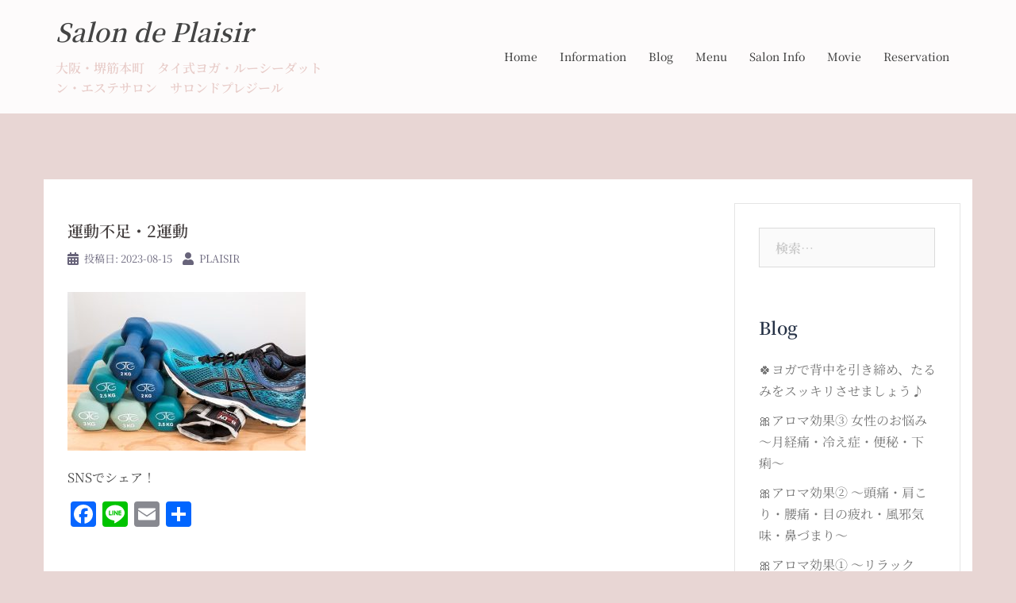

--- FILE ---
content_type: text/html; charset=utf-8
request_url: https://www.google.com/recaptcha/api2/aframe
body_size: 269
content:
<!DOCTYPE HTML><html><head><meta http-equiv="content-type" content="text/html; charset=UTF-8"></head><body><script nonce="gdSQkU1NQpGE6zhC9LZWGQ">/** Anti-fraud and anti-abuse applications only. See google.com/recaptcha */ try{var clients={'sodar':'https://pagead2.googlesyndication.com/pagead/sodar?'};window.addEventListener("message",function(a){try{if(a.source===window.parent){var b=JSON.parse(a.data);var c=clients[b['id']];if(c){var d=document.createElement('img');d.src=c+b['params']+'&rc='+(localStorage.getItem("rc::a")?sessionStorage.getItem("rc::b"):"");window.document.body.appendChild(d);sessionStorage.setItem("rc::e",parseInt(sessionStorage.getItem("rc::e")||0)+1);localStorage.setItem("rc::h",'1769601305569');}}}catch(b){}});window.parent.postMessage("_grecaptcha_ready", "*");}catch(b){}</script></body></html>

--- FILE ---
content_type: text/css
request_url: https://salon-deplaisir.com/wp-content/themes/sydney/style.css?ver=6.9
body_size: 16704
content:
/*
Theme Name: Sydney
Theme URI: https://athemes.com/theme/sydney
Author: aThemes
Author URI: https://athemes.com
Description: Sydney is a powerful business theme that provides a fast way for companies or freelancers to create an awesome online presence. As well as being fully compatible with Elementor, Sydney brings plenty of customization possibilities like access to all Google Fonts, full color control, layout control, logo upload, full screen slider, header image, sticky navigation and much more. Also, Sydney provides all the construction blocks you need to rapidly create an engaging front page.
Version: 1.71
License: GNU General Public License v2 or later
License URI: http://www.gnu.org/licenses/gpl-2.0.html
Tested up to: 5.4
Requires PHP: 5.6
Text Domain: sydney
Tags: two-columns, right-sidebar, block-styles, custom-colors, custom-background, custom-header, custom-menu, featured-images, sticky-post, theme-options, threaded-comments, translation-ready

This theme, like WordPress, is licensed under the GPL.
Use it to make something cool, have fun, and share what you've learned with others.
Sydney is based on Underscores http://underscores.me/, (C) 2012-2015 Automattic, Inc.
*/

/*--------------------------------------------------------------
Social
--------------------------------------------------------------*/
.social-menu-widget {
	padding: 0;
	margin: 0 auto;
	display: table;
	text-align: center;
}
.widget-area .widget_fp_social a,
.social-menu-widget a,
.social-menu-widget a:hover {
	color: #d65050;
}
.social-menu-widget li {
	display: inline-block;
	padding: 5px 20px;
	list-style: none;
	line-height: 1;
}
.widget-area .widget_fp_social div ul li {
	padding: 5px 10px;
	line-height: 1;
}
.social-menu-widget a {
	text-decoration: none;
}
.social-widget li a::before,
.social-menu-widget a:before {
	font-family: FontAwesome;
	color: inherit;
}
.social-menu-widget li a,
.social-widget a {
	-webkit-backface-visibility: visible;
	backface-visibility: visible;
}
.social-menu-widget li a:hover,
.social-widget a:hover {
}
.social-menu-widget a:before {
	font-size: 50px;
	text-shadow: 0 0 1px #222;
}
.widget-area .widget_fp_social a:before {
	font-size: 34px;
}
.social-menu-widget a[href*="twitter.com"]::before {
	content: '\f099';
}
.social-menu-widget a[href*="facebook.com"]::before {
	content: '\f09a';
}
.social-menu-widget a[href*="plus.google.com"]::before {
	content: '\f0d5';
}
.social-menu-widget a[href*="google.com/+"]::before {
	content: '\f0d5';
}
.social-menu-widget a[href*="dribbble.com"]::before {
	content: '\f17d';
}
.social-menu-widget a[href*="pinterest.com"]::before {
	content: '\f231';
}
.social-menu-widget a[href*="youtube.com"]::before {
	content: '\f167';
}
.social-menu-widget a[href*="flickr.com"]::before {
	content: '\f16e';
}
.social-menu-widget a[href*="vimeo.com"]::before {
	content: '\f194';
}
.social-menu-widget a[href*="instagram.com"]::before {
	content: '\f16d';
}
.social-menu-widget a[href*="linkedin.com"]::before {
	content: '\f0e1';
}
.social-menu-widget a[href*="foursquare.com"]::before {
	content: '\f180';
}
.social-menu-widget a[href*="tumblr.com"]::before {
	content: '\f173';
}
.social-menu-widget a[href*="behance.net"]::before {
	content: '\f1b4';
}
.social-menu-widget a[href*="deviantart.com"]::before {
	content: '\f1bd';
}
.social-menu-widget a[href*="soundcloud.com"]::before {
	content: '\f1be';
}
.social-menu-widget a[href*="spotify.com"]::before {
	content: '\f1bc';
}
.social-menu-widget a[href*="weibo.com"]::before {
	content: '\f18a';
}
.social-menu-widget a[href*="xing.com"]::before {
	content: '\f168';
}
.social-menu-widget a[href*="trello.com"]::before {
	content: '\f181';
}
/*--------------------------------------------------------------
Navigation
--------------------------------------------------------------*/
.site-main .comment-navigation,
.site-main .posts-navigation,
.site-main .post-navigation {
	margin: 0 0 1.5em;
	overflow: hidden;
}
.comment-navigation .nav-previous,
.posts-navigation .nav-previous,
.post-navigation .nav-previous {
	float: left;
	width: 50%;
}
.comment-navigation .nav-next,
.posts-navigation .nav-next,
.post-navigation .nav-next {
	float: right;
	text-align: right;
	width: 50%;
}
.posts-navigation .nav-previous {
	padding-left: 15px;
}
.posts-navigation .nav-next {
	padding-right: 15px;
}
.post-navigation {
	margin: 30px 0 45px;
	background-color: #f7f7f7;
	padding: 30px;
	position: relative;
}
.post-navigation a {
	color: #47425d;
}
.post-navigation .nav-previous:hover span,
.post-navigation .nav-next:hover span {
	color: #47425d;
}
.post-navigation span {
	color: #c7c7c7;
	transition: color 0.3s;
}
.post-navigation .nav-previous span {
	margin-right: 10px;
}
.post-navigation .nav-previous {
	border-right: 1px solid #ebebeb;
}
.post-navigation .nav-next span {
	margin-left: 10px;
}
.navigation.pagination {
	margin-top: 30px;
}
.woocommerce nav.woocommerce-pagination ul li {
	border: 0;
}
.woocommerce nav.woocommerce-pagination ul li .page-numbers,
.nav-links .page-numbers {
    background-color: #f7f7f7;
    padding: 20px;
    line-height: 1;
    display: inline-block;
    color: #443f3f;
}
.woocommerce nav.woocommerce-pagination ul li .page-numbers.current,
.woocommerce nav.woocommerce-pagination ul li .page-numbers:hover,
.nav-links .page-numbers:not(.dots):hover,
.nav-links .page-numbers.current {
    background-color: #252525;
    color: #fff;
}
.woocommerce nav.woocommerce-pagination ul {
	border: 0;
	margin: 0;
}
@media ( min-width: 991px ) {
	nav.woocommerce-pagination {
		margin-top: 45px;
	}
}
/*--------------------------------------------------------------
Accessibility
--------------------------------------------------------------*/
/* Text meant only for screen readers. */
.screen-reader-text {
	clip: rect(1px, 1px, 1px, 1px);
	position: absolute !important;
	height: 1px;
	width: 1px;
	overflow: hidden;
}
.screen-reader-text:hover,
.screen-reader-text:active,
.screen-reader-text:focus {
	background-color: #f1f1f1;
	border-radius: 3px;
	box-shadow: 0 0 2px 2px rgba(0, 0, 0, 0.6);
	clip: auto !important;
	color: #21759b;
	display: block;
	font-size: 14px;
	font-size: 0.875rem;
	font-weight: bold;
	height: auto;
	left: 5px;
	line-height: normal;
	padding: 15px 23px 14px;
	text-decoration: none;
	top: 5px;
	width: auto;
	z-index: 100000; /* Above WP toolbar. */
}
/*--------------------------------------------------------------
Alignments
--------------------------------------------------------------*/
.alignleft {
	display: inline;
	float: left;
	margin-right: 1.5em;
}
.alignright {
	display: inline;
	float: right;
	margin-left: 1.5em;
}
.aligncenter {
	clear: both;
	display: block;
	margin-left: auto;
	margin-right: auto;
}
.widget select {
	max-width: 100%;
}
/* Search widget. */
.widget_search .search-submit {
	display: none;
}
/*--------------------------------------------------------------
Content
--------------------------------------------------------------*/
.sticky {
	display: block;
}
.hentry {
}
.byline,
.updated:not(.published) {
	display: none;
}
.single .byline,
.group-blog .byline {
	display: inline;
}
.single .entry-header,
.page .entry-header {
	margin-bottom: 30px;
}
.entry-footer {
	clear: left;
	margin-top: 30px;
}
.page-links {
	clear: both;
	margin: 0 0 30px;
}
.page-header {
	margin: 0;
	border: 0;
}
.page-wrap .content-wrapper {
	padding-top: 15px;
	padding-bottom: 15px;
	background-color: #fff;
}
.page .page-wrap .content-wrapper,
.single .page-wrap .content-wrapper {
	padding: 30px;
}
.page-template-page_front-page .page-wrap .content-wrapper {
	padding-top: 0;
	padding-bottom: 0;
	background-color: transparent;
}
.single .meta-post .post-cat::before {
	content: '/';
	padding: 0 10px;
}
.single .meta-post .post-cat:first-of-type::before {
	content: '';
	padding: 0;
}
.single .hentry .meta-post a {
	color: #d65050;
}
/*--------------------------------------------------------------
Asides
--------------------------------------------------------------*/
.blog .format-aside .entry-title,
.archive .format-aside .entry-title {
	display: none;
}
/*--------------------------------------------------------------
Comments
--------------------------------------------------------------*/
.comment-content a {
	word-wrap: break-word;
}
.bypostauthor {
	display: block;
}
/*--------------------------------------------------------------
Infinite scroll
--------------------------------------------------------------*/
/* Globally hidden elements when Infinite Scroll is supported and in use. */
.infinite-scroll .posts-navigation, /* Older / Newer Posts Navigation (always hidden) */
.infinite-scroll.neverending .site-footer { /* Theme Footer (when set to scrolling) */
	display: none;
}
/* When Infinite Scroll has reached its end we need to re-display elements that were hidden (via .neverending) before. */
.infinity-end.neverending .site-footer {
	display: block;
}
/*--------------------------------------------------------------
Media
--------------------------------------------------------------*/
.page-content .wp-smiley,
.entry-content .wp-smiley,
.comment-content .wp-smiley {
	border: none;
	margin-bottom: 0;
	margin-top: 0;
	padding: 0;
}
/* Make sure embeds and iframes fit their containers. */
embed,
iframe,
object {
	max-width: 100%;
}
img {
	max-width: 100%;
	height: auto;
}
/*--------------------------------------------------------------
Captions
--------------------------------------------------------------*/
.wp-caption {
	margin-bottom: 1.5em;
	max-width: 100%;
}
.wp-caption img[class*="wp-image-"] {
	display: block;
	margin: 0 auto;
}
.wp-caption-text {
	text-align: center;
}
.wp-caption .wp-caption-text {
	margin: 0.8075em 0;
}
/*--------------------------------------------------------------
Galleries
--------------------------------------------------------------*/
.gallery {
	margin-bottom: 1.5em;
}
.gallery-item {
	display: inline-block;
	text-align: center;
	vertical-align: top;
	width: 100%;
}
.gallery-columns-2 .gallery-item {
	max-width: 50%;
}
.gallery-columns-3 .gallery-item {
	max-width: 33.33%;
}
.gallery-columns-4 .gallery-item {
	max-width: 25%;
}
.gallery-columns-5 .gallery-item {
	max-width: 20%;
}
.gallery-columns-6 .gallery-item {
	max-width: 16.66%;
}
.gallery-columns-7 .gallery-item {
	max-width: 14.28%;
}
.gallery-columns-8 .gallery-item {
	max-width: 12.5%;
}
.gallery-columns-9 .gallery-item {
	max-width: 11.11%;
}
.gallery-caption {
	display: block;
}
/*--------------------------------------------------------------
Repeatable Patterns
--------------------------------------------------------------*/
	*,
	*:before,
	*:after {
		-webkit-box-sizing: border-box;
		   -moz-box-sizing: border-box;
				box-sizing: border-box;
	}
	body {
		font-size: 14px;
		line-height: 1.7;
		font-family: "Source Sans Pro", sans-serif;
		background: #fff;
		color: #767676;
	}
	a {
		text-decoration: none;
		-webkit-transition: all 0.3s ease-in-out;
		   -moz-transition: all 0.3s ease-in-out;
			-ms-transition: all 0.3s ease-in-out;
			 -o-transition: all 0.3s ease-in-out;
				transition: all 0.3s ease-in-out;
	}
	a:hover,
	a:focus {
		color: #443f3f;
		text-decoration: none;
		outline: 0;
		-webkit-transition: all 0.3s ease-in-out;
		   -moz-transition: all 0.3s ease-in-out;
			-ms-transition: all 0.3s ease-in-out;
			 -o-transition: all 0.3s ease-in-out;
				transition: all 0.3s ease-in-out;
	}
	p {
		margin-bottom: 20px;
	}
	.footer-widgets .widget ul,
	.widget-area .widget ul {
		list-style: none;
		padding: 0;
	}
	.widget .children {
		padding-left: 15px;
	}
	.img-left {
		margin: 0 33px 0 0 !important;
		float: left;
	}
	.img-right {
		margin: 0 0 0 33px !important;
		float: right;
	}
	strong {
		font-weight: 600;
	}
	h1 { font: 52px/1.1 "Raleway", sans-serif;}
	h2 { font: 42px/1.1 "Raleway", sans-serif;}
	h3 { font: 32px/1.1 "Raleway", sans-serif;}
	h4 { font: 25px/1.1 "Raleway", sans-serif;}
	h5 { font: 20px/1.1 "Raleway", sans-serif;}
	h6 { font: 18px/1.1 "Raleway", sans-serif;}
	h1, h2, h3, h4, h5, h6 {
		color: #443f3f;
		font-weight: 600;
		margin: 10px 0 24px;
	}
	.text-white { color: #fff !important; }
	.text-dark { color: #443f3f !important;}
	button,
	.llms-button-action,
	.llms-student-dashboard .llms-button-secondary,
	input[type="button"],
	input[type="reset"],
	input[type="submit"] {
		position: relative;
		display: inline-block;
		font-family: "Raleway", sans-serif;
		font-size: 13px;
		line-height: 24px;
		font-weight: 700;
		padding: 12px 34px;
		color: #fff;
		text-transform: uppercase;
		-webkit-border-radius: 3px;
		   -moz-border-radius: 3px;
			 -o-border-radius: 3px;
				border-radius: 3px;
		-webkit-transition: all 0.3s;
		   -moz-transition: all 0.3s;
		    -ms-transition: all 0.3s;
		     -o-transition: all 0.3s;
		        transition: all 0.3s;
	}
	button:hover,
	.llms-button-action:hover,
	.llms-student-dashboard .llms-button-secondary:hover,
	input[type="button"]:hover,
	input[type="reset"]:hover,
	input[type="submit"]:hover {
		background-color: transparent;
	}
	.select2-container--default .select2-selection--single,
	select,
	textarea,
	input[type="text"],
	input[type="password"],
	input[type="datetime"],
	input[type="datetime-local"],
	input[type="date"],
	input[type="month"],
	input[type="time"],
	input[type="week"],
	input[type="number"],
	input[type="email"],
	input[type="url"],
	input[type="search"],
	input[type="tel"],
	input[type="color"] {
		color: #767676;
		background-color: #fafafa;
		border: 1px solid #dbdbdb;
		height: 50px;
		padding: 4px 20px;
		border-radius: 0;
		-webkit-transition: all 0.3s ease-in-out;
		   -moz-transition: all 0.3s ease-in-out;
		    -ms-transition: all 0.3s ease-in-out;
		     -o-transition: all 0.3s ease-in-out;
		        transition: all 0.3s ease-in-out;
	}
	textarea:focus,
	input[type="text"]:focus,
	input[type="password"]:focus,
	input[type="datetime"]:focus,
	input[type="datetime-local"]:focus,
	input[type="date"]:focus,
	input[type="month"]:focus,
	input[type="time"]:focus,
	input[type="week"]:focus,
	input[type="number"]:focus,
	input[type="email"]:focus,
	input[type="url"]:focus,
	input[type="search"]:focus,
	input[type="tel"]:focus,
	input[type="color"]:focus {
		-webkit-box-shadow: none;
		   -moz-box-shadow: none;
				box-shadow: none;
	}
	textarea {
		width: 100%;
		height: 120px;
		padding: 15px 20px;
	}
	input[type="checkbox"] {
		display: inline;
	}
	input:-moz-placeholder,
	textarea:-moz-placeholder,
	input::-moz-placeholder,
	textarea::-moz-placeholder {
	  color: #a3a2a2;
	}
	input:-ms-input-placeholder,
	textarea:-ms-input-placeholder {
	  color: #c3c3c3;
	}
	input::-webkit-input-placeholder,
	textarea::-webkit-input-placeholder {
	  color: #cacaca;
	}
	.orches-animation {
		-ms-filter: "progid:DXImageTransform.Microsoft.Alpha(Opacity=0)";
		filter: alpha(opacity=0);
		opacity: 0;
	}
	.orches-animation.animated {
		-ms-filter: "progid:DXImageTransform.Microsoft.Alpha(Opacity=100)";
		filter: alpha(opacity=100);
		opacity: 1;
	}
	@-webkit-keyframes pop-scale { 0% { -webkit-transform: scale(0.7) } 100% { -webkit-transform: scale(1) } }
	@-moz-keyframes pop-scale { 0% { -moz-transform: scale(0.7) } 100% { -moz-transform: scale(1) } }
	@keyframes pop-scale { 0% { transform: scale(0.7) } 100% { transform: scale(1) } }
	@-webkit-keyframes pop-scale2 { 0% { -webkit-transform: scale(0.5) } 100% { -webkit-transform: scale(1) } }
	@-moz-keyframes pop-scale2 { 0% { -moz-transform: scale(0.5) } 100% { -moz-transform: scale(1) } }
	@keyframes pop-scale2 { 0% { transform: scale(0.5) } 100% { transform: scale(1) } }
	/* bootstrap resetting elements */
	.btn {
		background-image: none;
	}
	textarea,
	input[type="text"],
	input[type="submit"],
	input[type="password"],
	input[type="datetime"],
	input[type="datetime-local"],
	input[type="date"],
	input[type="month"],
	input[type="time"],
	input[type="week"],
	input[type="number"],
	input[type="email"],
	input[type="url"],
	input[type="search"],
	input[type="tel"],
	input[type="color"],
	.uneditable-input,
	.dropdown-menu,
	.navbar .nav > .active > a,
	.navbar .nav > .active > a:hover,
	.navbar .nav > .active > a:focus {
		-webkit-appearance: none;
		text-shadow: none;
		-webkit-box-shadow: none;
		   -moz-box-shadow: none;
		     -o-box-shadow: none;
		        box-shadow: none;
	}
table {
	width: 100%;
}
th,td {
	border: 1px solid #333;
	padding: 5px;
	text-align: center;
}
/*--------------------------------------------------------------
Header
--------------------------------------------------------------*/
	.site-title {
		font-size: 32px;
		line-height: 1.2;
	}
	.site-title a,
	.site-title a:hover {
		color: #fff;
	}
	.site-logo {
		max-height: 100px;
	}
	.site-header {
		position: fixed;
		top: 0;
		left: 0;
		width: 100%;
		z-index: 1000;
		background-color: transparent;
		padding: 20px 0;
		-webkit-transition: all 0.3s ease-out;
		   -moz-transition: all 0.3s ease-out;
		    -ms-transition: all 0.3s ease-out;
		     -o-transition: all 0.3s ease-out;
		        transition: all 0.3s ease-out;
	}
	.admin-bar .site-header,
	.admin-bar .site-header.float-header {
		top: 32px;
	}
	.admin-bar:not(.siteScrolled) .slide-item {
		background-position: 50% 0 !important;
	}	
	.header-image {
		display: none;
		position: relative;
		height: 300px;
		background-position: center;
		background-size: cover;
		background-repeat: no-repeat;
	}
	.header-inner {
		display: none;
	}
	.site-title {
		margin: 0;
	}
	.site-description {
		font-size: 16px;
		margin: 15px 0 0;
		line-height: 1.6;
		color: #efefef;
	}
	.site-description:empty {
		margin: 0;
	}	
	.site-header.fixed {
		position: fixed;
	}

	.site-header .col-md-4,
	.site-header .col-md-8 {
		min-height: 0;
	}

	.site-header .logo {
		margin: 40px 0;
		float: left;
		-webkit-transition: all 0.3s linear;
		   -moz-transition: all 0.3s linear;
		    -ms-transition: all 0.3s linear;
		     -o-transition: all 0.3s linear;
		        transition: all 0.3s linear;
	}

	.site-header .logo a {
		display: block;
		height: 100%;
	}

	.site-header .logo {
		width: 135px;
		height: 27px;
	}

	.site-header.float-header {
		background-color: rgba(0,0,0,0.9);
		padding: 5px;
	}
	.site-header.float-header #mainnav {
		padding: 0;
	}

	.site-header.float-header #mainnav > ul > li > a {
	    height: 70px;
	    line-height: 70px;
	}

	.site-header.float-header .logo {
	    margin: 20px 0;
	}
	/* navigation */
	#mainnav {
		display: block;
		float: right;
		-webkit-transition: all 0.3s linear;
		   -moz-transition: all 0.3s linear;
		    -ms-transition: all 0.3s linear;
		     -o-transition: all 0.3s linear;
		        transition: all 0.3s linear;
	}
	#mainnav ul {
		list-style: none;
		margin: 0;
		padding: 0;
	}
	#mainnav li {
		float: left;
		padding: 0 14px;
	}
	#mainnav ul ul li {
		padding: 0;
	}
	#mainnav ul li a {
		position: relative;
		display: block;
		font-size: 14px;
		font-family: "Raleway", sans-serif;
		color: #fff;
		font-weight: 500;
		text-decoration: none;
		outline: none;
	}
	#mainnav ul li a:hover {
		color: #d65050;
	}
	#mainnav ul ul a {
		width: 180px;
		font-family: "Source Sans Pro", sans-serif !important;
	}
	#mainnav > ul > li:last-child {
		padding-right: 0;
	}
	#mainnav ul li {
		position: relative;
	}
	#mainnav ul li ul {
		width: 180px;
		position: absolute;
		top: 100%;
		left: initial;
		opacity: 0;
		visibility: hidden;
		-webkit-border-radius: 0 0 2px 2px;
		   -moz-border-radius: 0 0 2px 2px;
			 -o-border-radius: 0 0 2px 2px;
				border-radius: 0 0 2px 2px;
	    -webkit-transition: all 0.3s ease;
	       -moz-transition: all 0.3s ease;
	        -ms-transition: all 0.3s ease;
	         -o-transition: all 0.3s ease;
	            transition: all 0.3s ease;
	}
	#mainnav ul li ul ul {
		top: 0;
	}
	#mainnav ul li ul:after {
		content: "";
		position: absolute;
		left: 0;
		width: 100%;
		height: 1px;
	}
	#mainnav ul li ul ul:after {
		top: 0;
	}
	#mainnav ul li ul li ul {
		left: 100%;
	}
	#mainnav li:hover > ul {
	    opacity: 1;
	    padding-top: 10px;
	    visibility: visible;
	    left: auto;
	    display: block !important;
	    -webkit-transition: all 0.3s ease;
	       -moz-transition: all 0.3s ease;
	        -ms-transition: all 0.3s ease;
	         -o-transition: all 0.3s ease;
	            transition: all 0.3s ease;
	}
	#mainnav li:hover > ul ul {
		padding-top: 0;
		left: 100%;
	}
	#mainnav .sub-menu {
		z-index: 99999;
	}
	#mainnav .sub-menu li a {
		color: #fff;
		display: block;
		line-height: 30px;
		background: #1c1c1c;
		padding: 0 18px;
		border-top: 1px solid #252525;
	    -webkit-transition: all 0.3s ease;
	       -moz-transition: all 0.3s ease;
	        -ms-transition: all 0.3s ease;
	         -o-transition: all 0.3s ease;
	            transition: all 0.3s ease;
	}
	#mainnav .sub-menu li:hover > a {
		color: #fff;
	}
	#mainnav li:hover > .sub-menu > li > a {
		padding: 8px 18px;
	}
	/* Icons */
	#mainnav ul li::before {
		font-family: Fontawesome;
		color: #fff;
		float: left;
		margin: 5px 5px 0 0;
		font-size: 14px;
		line-height: 1;
		font-weight: 400;
	}
	#mainnav ul li a {
		float: left;
	}
	#mainnav .sub-menu li:before {
		content: '';
		margin: 0;
		transition: all 0.3s ease;
		-webkit-transition: all 0.3s ease;
	}
	#mainnav-mobi ul li a {
		float: none;
	}
	#mainnav-mobi ul li::before {
		content: '';
	}
	.fw-menu-container {
		padding-left: 60px;
		padding-right: 60px;
	}	
/*--------------------------------------------------------------
Mobile navigation
--------------------------------------------------------------*/
	#mainnav-mobi {
		display: block;
		margin: 0 auto;
		width: 100%;
		position: absolute;
		top:28px;
		background-color: #1c1c1c;
		margin-top: 15px;
		z-index: 1000;
	}
	#mainnav-mobi ul {
		display: block;
		list-style: none;
		margin: 0;
		padding: 0;
	}
	#mainnav-mobi ul li {
		margin:0;
		position: relative;
		text-align: left;
		border-top: 1px solid #252525;
		cursor: pointer;
	}
	#mainnav-mobi ul > li > a {
		display: block;
		text-decoration: none;
		padding: 10px 50px;
		color: #fff;
	}
	#mainnav-mobi ul.sub-menu {
		top: 100%;
		left: 0;
		z-index: 2000;
		position: relative;
		background-color: #161625;
	}
	#mainnav-mobi > ul > li > ul > li,
	#mainnav-mobi > ul > li > ul > li > ul > li {
		position: relative;
		border-top: 1px solid #252525;
		background-color: #222;
	}
	#mainnav-mobi > ul > li > ul > li >  a {
		padding-left: 70px !important
	}
	#mainnav-mobi > ul > li > ul > li > ul > li a {
		padding-left: 90px !important
	}
	#mainnav-mobi ul.sub-menu > li > a {
		display: block;
		text-decoration: none;
		padding: 10px 60px;
		border-top-color: rgba(255,255,255,0.1);
		-webkit-transition: all 0.2s ease-out;
		   -moz-transition: all 0.2s ease-out;
		     -o-transition: all 0.2s ease-out;
		        transition: all 0.2s ease-out;
	}
	#mainnav-mobi > ul > li > ul > li:first-child a {
		border-top: none;
	}
	#mainnav-mobi ul.sub-menu > li > a:hover,
	#mainnav-mobi > ul > li > ul > li.active > a {
		color: #fff;
	}
	.btn-menu {
		float: right;
		color: #fff;
		text-align:center;
		width: 28px;
		height: 28px;
		cursor: pointer;
		transition: all 0.3s ease-out;
	}

	.btn-submenu {
		position: absolute;
		right: 20px;
		top: 0;
		width: 50px;
		text-align: center;
	}
	.btn-menu {
		display: none
	}
/*--------------------------------------------------------------
Layout
--------------------------------------------------------------*/
	.aside-image {
		padding: 0;
		position: relative;
	}
	.aside-image .image-container {
	    height: 100%;
	    overflow: hidden;
	    padding: 0;
	    position: absolute;
	    left: 0;
	    top: 0;
	}
	.aside-image .image-holder {
		position: absolute;
		top: 0;
		left: 0;
		width: 100%;
		height: 100%;
		background-size: cover !important;
		z-index: 0;
		background-position: 50% 50%;
	}
	.aside-image .content-wrap {
		padding: 70px 0 70px 50px;
	}
	.aside-image.right .image-container {
		left: auto;
		right: 0;
	}
	.aside-image.right .content-wrap {
		padding: 70px 50px 70px 0;
	}
	.error-wrap h1 {
		font-size: 35px;
		color: #ddd;
		font-weight: 600;
		margin: 0 0 40px;
		line-height: normal;
	}
	.error-wrap h5 {
		margin-top: 60px;
		font-size: 18px;
		font-weight: normal;
	}
	.error-wrap .error-search {
		padding: 0 80px;
	}
	.error-wrap #search-form {
	    height: 50px;
	    margin-bottom: 17px;
	    position: relative;
	    width: 100%;
	}
	.error-wrap .search-input {
	    margin: 0;
	    width: 100%;
	}
	.error-wrap #search-submit {
	    height: 50px;
	    padding: 0;
	    position: absolute;
		top: 0;
		right: 0;
	    width: 120px;
	    border-radius: 0 3px 3px 0;
		background: #443f3f;
		border-color: #443f3f;
	}
	.error-wrap #search-submit:hover {
		color: #fff;
	}
	/* Page sider */
	#page-slider {
		position: relative;
		height: 250px;
	}
	.overlay {
		position: absolute;
		top: 0;
		left: 0;
		width: 100%;
		height: 100%;
		-ms-filter: "progid:DXImageTransform.Microsoft.Alpha(Opacity=70)";
		filter: alpha(opacity=70);
		opacity: 0.7;
	}
	.page-wrap {
		padding: 83px 0 100px;
		clear: both;
	}
	.page-template-page_front-page .page-wrap,
	.projects-template-post_full .page-wrap,
	.projects-template-post_full .page-wrap .content-wrapper {
		padding: 0;
	}
	.entry-page p,
	.entry-post p {
		margin-bottom: 24px;
	}
	.entry-post img {
		margin: 10px 0 20px;
	}
	.header-slider,
	.owl-wrapper {
		direction: ltr;
	}
	.header-slider,
	.owl-carousel {
	      -webkit-transform: translate3d(0,0,0);
	}
	.header-slider {
		-moz-transform: none;
	}	
/*--------------------------------------------------------------
Parallax
--------------------------------------------------------------*/
	.parallax {
		width: 100%;
		background-attachment: fixed;
		background-position: 50% 0;
	}
/*--------------------------------------------------------------
Hero section
--------------------------------------------------------------*/
	.header-slider {
		position: relative;
	    max-width: 100%;
	}
	.slide-text.slides {
	   padding-left: 0;
	}
	.slides-container .slide-item {
	    background-attachment: fixed;
	    background-position: center;
	    background-repeat: no-repeat;
	    background-size: cover;
	}
	.sliderFix {
		display: block !important;
	}
	.text-slider-section {
		position: absolute;
	    top: 50%;
	    left: 0;
	    right: 0;
	    text-align: center;
	    z-index: 2;
	    width: 100%;
		padding-top: 5px;
	    -webkit-transform: translateY(-50%);
	       -moz-transform: translateY(-50%);
	        -ms-transform: translateY(-50%);
	         -o-transform: translateY(-50%);
	            transform: translateY(-50%);
	}
	.text-slider .maintitle,
	.text-slider .subtitle {
		z-index: 10;
		color: #fff;
		margin: 0;
		letter-spacing: 1px;
		text-shadow: 1px 1px 3px rgba(0, 0, 0, 0.3);
	}
	.text-slider .maintitle {
		position: relative;
		display: inline-block;
		font-size: 57px;
		line-height: 67px;
		font-weight: 700;
		padding-bottom: 10px;
	}
	.text-slider .maintitle:after {
		content: "";
		position: absolute;
		left: 50%;
		bottom: 0;
		width: 40%;
		height: 1px;
		margin-left: -20%;
	}
	.text-slider .subtitle {
		font-size: 30px;
		line-height: 40px;
		padding: 20px 0 50px;
		font-weight: 300;
	}
.text-slider {
  position: relative;
  -webkit-animation-duration: 1s;
  animation-duration: 1s;
  -webkit-animation-fill-mode: both;
  animation-fill-mode: both;
  -webkit-animation-name: fadeInRightBig;
  animation-name: fadeInRightBig;
}
@-webkit-keyframes fadeInRightBig {
  from {
    right: -1200px;
  }
  to {
    right: 0;
  }
}
@keyframes fadeInRightBig {
  from {
    right: -1200px;
  }
  to {
    right: 0;
  }
}

.slide-inner {
	position: absolute;
	top: 50%;
	left: 0;
	right: 0;
	text-align: center;
	z-index: 2;
	width: 100%;
	min-height: 260px;
	padding-top: 5px;
	-webkit-transform: translateY(-50%);
	-moz-transform: translateY(-50%);
	-ms-transform: translateY(-50%);
	-o-transform: translateY(-50%);
	transform: translateY(-50%);
}
.header-slider {
	overflow: hidden;
}
.header-slider[data-speed="0"] .slide-item {
    opacity: 1 !important;
}

/*--------------------------------------------------------------
Blog
--------------------------------------------------------------*/
	.content-area .post-wrap,
	.contact-form-wrap {
		padding-right: 50px;
	}
	.content-area .hentry {
		position: relative;
		padding-top: 50px;
		padding-bottom: 20px;
	}
	.content-area .hentry:first-child {
		padding-top: 0;
	}
	.content-area .hentry:after {
		content: "";
		position: absolute;
		left: 0;
		top: 0;
		width: 30px;
		height: 1px;
	}
	.content-area .hentry:first-child:after {
		height: 0;
	}
	.hentry .post-content {
		overflow: hidden;
	}
	.content-area .entry-thumb {
		text-align: center;
		margin-bottom: 30px;
	}
	.hentry .title-post {
		font-size: 36px;
		font-weight: 600;
		line-height: normal;
		padding-bottom: 10px;
		margin: 0;
	}
	.hentry .meta-post {
		margin-bottom: 20px;
	}
	.hentry .meta-post,
	.hentry .meta-post a {
		color: #5e5e5e;
		fill: #5e5e5e; 
		font-size: 13px;
	}
	.hentry .meta-post span {
		position: relative;
		padding-left: 20px;
		margin-right: 18px;
	}
	.hentry .meta-post .cat-links {
		display: inline-block;
	}
	span.author.vcard {
		padding: 0;
		margin: 0;
	}
	.hentry blockquote {
	    background-color: #333;
	    color: #fff;
	    font-size: 16px;
	    font-style: italic;
	    line-height: 23px;
	    margin-bottom: 30px;
	    padding: 30px 35px;
	    position: relative;
	}
	.fullwidth {
		width: 100%;
	}
	.error-404 {
		text-align: center;
	}
	.error-404 .page-content p {
		margin-bottom: 30px;
	}
	.masonry-layout {
		width: 100%;
		padding: 0;
	}
	.masonry-layout .hentry {
		width: 360px;
		margin: 15px;
		padding: 0;
	}
	.masonry-layout .post-wrap {
		padding: 0;
	}
	.masonry-layout .hentry:after {
		width: 0;
		height: 0;
	}
	/* Blog pagination */
	.blog-pagination ul {
		width: 100%;
		text-align: right;
		list-style: none;
	}
	.blog-pagination ul li,
	.blog-pagination ul li a {
		display: inline-block;
		background-color: transparent;
		width: 40px;
		height: 40px;
		line-height: 40px;
		text-align: center;
	}
	.blog-pagination ul li {
		margin-left: 3px;
	}
	.blog-pagination ul li.active,
	.blog-pagination ul li:hover a {
		color: #fff;
	}
	/* Classic alternative layout */
	.classic-alt.content-area .hentry:after {
		display: none;
	}
	.classic-alt .hentry {
		border-bottom: 1px solid #ebebeb;
	}
	.classic-alt .hentry:last-of-type {
		border-bottom: 0;
	}
	.classic-alt .entry-header {
		text-align: center;
		margin-bottom: 30px;
	}
	.classic-alt .entry-title {
		font-size: 36px;
		font-weight: 500;
	}
	.classic-alt .entry-title a {
		color: #47425d;
	}
	.classic-alt .meta-post {
		margin-bottom: 10px;
	}
	.single .meta-post a,
	.classic-alt .meta-post a {
		text-transform: uppercase;
		letter-spacing: 5px;
		font-size: 13px;
	}
	.single-meta,
	.single-meta a,
	.classic-alt .posted-on,
	.classic-alt .posted-on a {
		color: #68647a;
	}
	.single .single-meta,
	.classic-alt .posted-on {
		text-transform: uppercase;
		font-size: 13px;
	}
	.single .single-meta {
		display: table;
	}
	.single-meta .byline {
		padding-left: 10px;
	}
	.classic-alt .meta-post a {
		color: #d65050;
	}	
	/* Modern layout */
	.content-area.modern .hentry {
		box-shadow: 0 11px 40px rgba(79, 118, 157, 0.1);
		padding: 40px;
		margin-bottom: 60px;
	}
	.content-area.modern .entry-thumb {
		margin: -40px -40px 40px;
	}
	.content-area.modern .hentry:after {
		display: none;
	}
	.content-area.modern .entry-title a {
		color: #263246;
	}
	.content-area.modern .entry-post {
		color: #868990;
	}
	.content-area.modern .meta-post {
		font-size: 12px;
		text-transform: uppercase;
		font-weight: 600;
	}
	.content-area.modern .hentry .meta-post span:before,
	.content-area.modern .post-cat {
		color: #d65050;
	}
	.content-area.modern .hentry .meta-post span:first-of-type {
		padding-left: 0;
	}
	.content-area.modern .post-cat {
		letter-spacing: 0.5px;
	}
	.content-area.modern .hentry .meta-post span {
		margin-right: 0;
	}
	.content-area.modern .hentry .meta-post span::after {
		content: '|';
		margin: 0 5px;
		color: #868990;
		vertical-align: top;
	}
	.content-area.modern .read-more {
		color: #111111;
		font-size: 14px;
	}
	.content-area.modern .read-more-gt {
		color: #d65050;
	}
/*--------------------------------------------------------------
Widgets
--------------------------------------------------------------*/
	.widget-area {
		border: 1px solid rgba(0, 0, 0, 0.1);
		padding: 30px;
	}
	.widget-area .widget {
		position: relative;
		margin-bottom: 55px;
	}
	.widget-area .widget:before {
		content: "";
		position: absolute;
		left: 0;
		top: 0;
		width: 30px;
		height: 1px;
	}
	.widget-area .widget:first-child {
		padding-top: 0;
	}
	.widget-area .widget:first-child:before {
		height: 0;
	}
	.widget-area .widget-title {
		font-size: 22px;
		line-height: normal;
		color: #263246;
		font-weight: 600;
		padding-bottom: 24px;
		margin: 0;
	}
	.widget-area .widget ul li {
		padding: 5px 0;
	}
	.widget-area .widget ul li:first-child {
		padding-top: 0;
	}
	.widget-area .widget ul li:last-child {
		padding-bottom: 0;
	}
	.widget-area,
	.widget-area  a {
		color: #767676;
	}
	/* widget popular posts */
	.widget-popular-post .news .thumb {
		width: 65px;
		height: auto;
		margin: 3px 18px 0 0;
		float: left;
	}
	.widget-popular-post .news .text {
		min-height: 65px;
	}
	.widget-popular-post .news h6 {
		font-size: 13px;
		line-height: 20px;
		font-weight: 500;
		margin: 0 0 4px;
	}
	.widget-popular-post .news p,
	.widget-popular-post .news p a {
		font-size: 13px;
		margin: 0;
	}
	.widget-popular-post .news p a:hover {
		text-decoration: underline;
	}
	/* widget categories */
	.widget-categories .categories li a {
		position: relative;
		display: block;
	}
	.widget-categories .categories li span {
		position: absolute;
		right: 0;
		top: 0;
	}
	/* widget tags */
	.widget-tags .tag-list a {
		display: inline-block;
		font-size: 13px;
		color: #767676;
		border: 1px solid #dbdbdb;
		padding: 7px 15px;
		margin: 4px;
		margin-left: 0;
	}
	.widget-tags .tag-list a:hover {
		color: #5e5e5e;
	}
	.search-field {
		max-width: 100%;
	}
/*--------------------------------------------------------------
Blog single
--------------------------------------------------------------*/
	.single-post .hentry {
		padding-bottom: 0;
	}
	.single-post .author-post {
		position: relative;
		margin-top: 50px;
		background-color: #eee;
		padding: 20px;
	}
	.single-post .author-post .author-avatar {
		float: left;
		width: 145px;
		background-color: #f5f5f5;
		padding: 3px;
	}
	.single-post .author-post .author-info {
		position: relative;
		padding: 0 20px 0 35px;
		margin-left: 140px;
		min-height: 140px;
	}
	.single-post .author-post .name {
		margin: 3px 0 17px 0;
	}
	.single-post .author-post .name h6 {
		font-size: 20px;
		font-weight: 600;
		display: inline-block;
		margin: 0;
	}
	.single-post .author-post .intro {
		margin: 0;
	}
	.single-post .author-post ul.socials {
		position: absolute;
		top: 10px;
		right: 20px;
		list-style: none;
		margin: 0;
	}
	.single-post .author-post ul.socials li {
		float: left;
		text-align: center;
		margin-right: 5px;
	}
	.single-post .author-post ul.socials li a {
		display: inline-block;
		width: 25px;
		height: 25px;
		font-size: 18px;
		line-height: 25px;
		color: #ccc;
	}
	.tags-links a {
		display: inline-block;
		background-color: #f7f7f7;
		padding: 8px 30px;
		color: #47425d;
		margin: 0 5px;
		font-size: 12px;
		text-transform: uppercase;
	}
	.tags-links a:first-of-type {
		margin-left: 0;
	}	
	/* comment post */
/*--------------------------------------------------------------
Comments
--------------------------------------------------------------*/
.comments-area {
	margin-bottom: 60px;
	margin-top: 30px;
}
.comments-title {
	margin: 0 0 30px 0;
	font-size: 24px;
}
.comments-area ol {
	list-style: none;
}
.comments-area ol {
	padding: 0;
}
.comments-area .children {
	padding-left: 20px;
}
.comments-area .fn {
	color: #505050;
}
.comment-author .avatar {
	position: absolute;
}
.comment-author .fn,
.comment-metadata {
	margin-left: 80px;
}
.comment-metadata {
	font-size: 13px;
	margin-bottom: 20px;
	text-transform: uppercase;
}
.comment-form .form-submit {
    margin-top: 30px;
}
.comment-body {
	padding: 15px 0;
	margin-bottom: 20px;
	border-bottom: 1px solid #f3f3f3;
	background-color: #fff;
}
.reply {
	margin-left: 80px;
	background-color: #e64e4e;
	display: table;
	margin-top: 15px;
}
.comment-reply-link {
	padding: 8px 22px;
	font-size: 13px;
	text-transform: uppercase;
	color: #fff;
	line-height: 1;
	font-weight: 600;
	display: table;
}
.comment-meta a {
	color: #c7c7c7;
}
.comments-area a.url {
	color: #505050;
	text-decoration: none;
}
.bypostauthor {
}
.comment-reply-title {
	font-size: 25px;
}
.comment-form input {
	width: 100%;
	max-width: 100%;
}
.form-submit input {
	width: auto;
}
.comment-content {
	margin-left: 80px;
}
/*--------------------------------------------------------------
Portfolio single
--------------------------------------------------------------*/
	.portfolio-images {
		margin-bottom: 40px;
	}
	.portfolio-info {
		background-color: #f7f7f7;
		border: 1px solid #eee;
		padding: 25px 25px 40px;
		font-family: "Raleway", sans-serif;
	}
	.portfolio-info h5 {
		margin: 0 0 15px;
		text-transform: uppercase;
	}
	.portfolio-info ul {
		list-style: none;
		font-size: 14px;
		margin-bottom: 10px;
	}
	.portfolio-info ul li {
		padding: 10px 0;
	}
	.portfolio-info ul li span {
		float: right;
		color: #443f3f;
	}
	.portfolio-info .button-group {
		text-align: center;
	}
	.portfolio-info .button-group a {
		width: 100%;
		margin-top: 10px;
	}
/*--------------------------------------------------------------
Footer
--------------------------------------------------------------*/
	.footer-widgets {
		padding: 95px 0;
		background-color: #252525;
	}
	.footer .copyr {
		color: #a8a8a8;
		margin-bottom: 0;
	}
	.footer-widgets .widget-title {
		text-transform: uppercase;
		color: #c5c5c5;
		line-height: normal;
		margin: 5px 0 0;
	}
	/* widget info */
	.widget-info .logo-footer {
		margin-bottom: 36px;
	}
	.widget-info p {
		margin-bottom: 24px;
	}
	.widget-info .infomation {
		list-style: none;
		margin: 0;
	}
	.widget-info .infomation li {
		position: relative;
		padding: 0 0 0 30px;
		margin-bottom: 15px;
		line-height: 24px;
	}
	.widget-info .infomation li.address:before,
	.widget-info .infomation li.phone:before,
	.widget-info .infomation li.email:before {
		position: absolute;
		left: 0;
		top: 0;
		content: "\f041";
		font-family: "FontAwesome";
		font-size: 16px;
	}
	.widget-info .infomation li.phone:before {
		content: "\f095";
	}
	.widget-info .infomation li.email:before {
		content: "\f040";
	}
	/* widget links */
	.widget-links ul {
		list-style: none;
		margin: 0;
	}
	.widget-links ul li {
		padding: 10px 0 7px;
	}
	.widget-links ul li:first-child {
		padding-top: 0;
	}
	.widget-mail-subscribe p {
		padding-bottom: 10px;
	}
	.widget-mail-subscribe .email-sub input {
		width: 205px;
		margin-bottom: 10px;
	}
/*--------------------------------------------------------------
Bottom
--------------------------------------------------------------*/
	.site-footer {
		background-color: #1c1c1c;
		line-height: 35px;
		padding: 15px 0;
	}
	.site-footer,
	.site-footer a {
		color: #666;
	}
	.site-footer .socials {
		margin: 0;
		list-style: none;
	}
	.bottom .socials li {
		display: inline-block;
		margin-left: 5px;
	}
	.site-footer .socials li a {
		display: inline-block;
		color: #666;
		font-size: 14px;
		background-color: #2e2e2e;
		width: 35px;
		height: 35px;
		line-height: 35px;
		text-align: center;
		-webkit-border-radius: 50%;
		   -moz-border-radius: 50%;
			 -o-border-radius: 50%;
				border-radius: 50%;
	}
	.site-footer .socials li:hover a {
		color: #fff;
	}
/*--------------------------------------------------------------
Preloader
--------------------------------------------------------------*/

	.preloader {
	    background: none repeat scroll 0 0 #fff;
	    height: 100%;
	    opacity: 1;
	    position: fixed;
	    text-align: center;
	    transition: opacity 0.2s ease 0s;
	    width: 100%;
	    z-index: 9999;	    
	}
	.preloader .spinner {
	    height: 30px;
	    left: 50%;
	    margin-left: -15px;
	    margin-top: -15px;
	    position: relative;
	    top: 50%;
	    width: 30px;
	}
	.preloader .pre-bounce1,
	.preloader .pre-bounce2 {
	    -webkit-animation: 2s ease 0s normal none infinite bounce;
	            animation: 2s ease 0s normal none infinite bounce;
	    background-color: #de4939;
	    border-radius: 50%;
	    height: 100%;
	    left: 0;
	    opacity: 0.6;
	    position: absolute;
	    top: 0;
	    width: 100%;
	}
	.preloader .pre-bounce2 {
	    -webkit-animation-delay: -0.5s;
	            animation-delay: -0.5s;
	}
	@-webkit-keyframes bounce {
	  0%, 20%, 50%, 80%, 100% {
	    -webkit-transform: translateY(0);
	    transform: translateY(0);
	  }

	  40% {
	    -webkit-transform: translateY(-30px);
	    transform: translateY(-30px);
	  }

	  60% {
	    -webkit-transform: translateY(-15px);
	    transform: translateY(-15px);
	  }
	}

	@keyframes bounce {
	  0%, 20%, 50%, 80%, 100% {
	    -webkit-transform: translateY(0);
	    -ms-transform: translateY(0);
	    transform: translateY(0);
	  }

	  40% {
	    -webkit-transform: translateY(-30px);
	    -ms-transform: translateY(-30px);
	    transform: translateY(-30px);
	  }

	  60% {
	    -webkit-transform: translateY(-15px);
	    -ms-transform: translateY(-15px);
	    transform: translateY(-15px);
	  }
	}
/*--------------------------------------------------------------
Go to top button
--------------------------------------------------------------*/
	.go-top {
		position: fixed !important;
		right: 20px;
		bottom: -45px;
		color: #fff;
		display: block;
		font-size: 22px;
		line-height: 35px;
		text-align: center;
		width: 40px;
		height: 40px;
		visibility: hidden;
		-ms-filter: "progid:DXImageTransform.Microsoft.Alpha(Opacity=0)";
		filter: alpha(opacity=0);
		opacity: 0;
		z-index: 9999;
		cursor: pointer;
		-webkit-border-radius: 2px;
		   -moz-border-radius: 2px;
			 -o-border-radius: 2px;
				border-radius: 2px;
		-webkit-transition: all 0.5s;
		   -moz-transition: all 0.5s;
		    -ms-transition: all 0.5s;
		     -o-transition: all 0.5s;
		        transition: all 0.5s;
	}
	.go-top:hover {
		background-color: #fff;
	}
	.go-top.show {
		-ms-filter: "progid:DXImageTransform.Microsoft.Alpha(Opacity=100)";
		filter: alpha(opacity=100);
		opacity: 1;
		visibility: visible;
		bottom : 11px;
	}

/*--------------------------------------------------------------
Panels
--------------------------------------------------------------*/
	.panel-grid-cell .widget-title {
		text-align: center;
		margin-bottom: 50px;
		position: relative;
		font-weight: 600;
		line-height: normal;
		text-transform: uppercase;
		padding-bottom: 10px;
	}
	.panel-grid-cell .widget-title:after {
		content: "";
		position: absolute;
		left: 50%;
		bottom: 0;
		width: 50px;
		height: 1px;
		margin-left: -25px;
		background-color: #d65050;
	}
	.panel-grid {
		max-width: 1170px;
		margin-left: auto !important;
		margin-right: auto !important;
	}
	.panel-row-style[data-hasbg="hasbg"] {
		background-size: cover;
		background-attachment: fixed;
		background-repeat: no-repeat;
		position: relative;
		z-index: 11;
		overflow: hidden;
	}
	.panel-grid .overlay {
		z-index: -1;
	}
	.no-col-padding .panel-grid-cell {
		padding-left: 0 !important;
		padding-right: 0 !important;
	}
	/* SO post carousel fix */	
	.sow-carousel-thumbnail .overlay {
	    position: static;
	    height: 100% !important;
	}		
/* Counter
-------------------------------------------------------------- */
	.roll-counter {
		text-align: center;
	}
	.roll-counter i {
		font-size: 30px;
	}
	.roll-counter .name-count,
	.roll-counter .numb-count {
		font-family: "Raleway", sans-serif;
	}
	.roll-counter .name-count {
		font-size: 14px;
		font-weight: 600;
		padding: 15px 0;
	}
	.roll-counter .numb-count {
		font-size: 44px;
		padding: 0;
		font-weight: 600;
	}
/* Clients
-------------------------------------------------------------- */
	.roll-client {
	    text-align: center;
	}
	.roll-client .client-item {
	    float: none;
	    display: inline-block;
		width: 19%;
		text-align: center;
		margin: 15px 0;
	}
	.roll-client .client-item img {
		max-width: 150px;
	}

/* Spacer
-------------------------------------------------------------- */
	.roll-spacer {
		display: block;
		clear: both;
		width: 100%;
		height: 47px;
		overflow: hidden;
	}
	.roll-spacer.small {
		height: 27px;
	}
	.roll-spacer.large {
		height: 60px;
	}
/* Icon Box
-------------------------------------------------------------- */
	.service {
		margin-bottom: 30px;
	}
	.widget_sydney_services_type_b .service {
		margin-bottom: 20px;
	}
	.widget_sydney_services_type_b .service-thumb {
		float: left;
		max-width: 120px;
    	margin-right: 30px;
    	margin-top: 7px;
	}
	.service.col-md-4:nth-of-type(3n+1) {
		clear: left;
	}
	.service.col-md-6:nth-of-type(2n+1) {
		clear: left;
	}
	.roll-icon-box {
		text-align: center;
	}
	.roll-icon-box .service-thumb {
		margin: 0 auto 20px;
	}
	.roll-icon-box .icon {
		text-align: center;
		width: 70px;
		height: 70px;
		line-height: 75px;
		margin: 0 auto 20px;
		-webkit-border-radius: 50%;
		   -moz-border-radius: 50%;
			 -o-border-radius: 50%;
				border-radius: 50%;
	}
	.roll-icon-box.left {
		text-align: left;
	}
	.roll-icon-box.left .icon {
		float: left;
		margin-top: 7px;
		margin-right: 30px;
	}
	.roll-icon-box .icon i {
		font-size: 26px;
	}
	.roll-icon-box .content {
		overflow: hidden;
	}
	.roll-icon-box .content h3 {
		font-size: 16px;
		font-weight: 500;
		line-height: normal;
		margin: 7px 0 10px;
	}
	.roll-icon-box .content h3,
	.roll-icon-box .content h3 a {
		color: #443f3f;
	}
	.roll-icon-box .content p {
		margin: 0;
	}

/* Contact widget
-------------------------------------------------------------- */

.sydney_contact_info_widget span {
	color: #d65050;
	margin-right: 15px;
}
.sydney_contact_info_widget div {
	margin-bottom: 15px;
}
/* Icon List
-------------------------------------------------------------- */
	.roll-icon-list {
		padding-top: 15px;
	}
	.roll-icon-list .icon {
		text-align: center;
		width: 70px;
		height: 70px;
		line-height: 75px;
		float: left;
		margin-right: 30px;
		margin-top: 7px;
		-webkit-border-radius: 50%;
		   -moz-border-radius: 50%;
			 -o-border-radius: 50%;
				border-radius: 50%;
	}
	.roll-icon-list .icon i {
		font-size: 26px;
	}
	.roll-icon-list .list-item {
		margin-bottom: 30px;
	}
	.roll-icon-list .content {
		overflow: hidden;
	}
	.roll-icon-list .content h3 {
		font-size: 16px;
		font-weight: 500;
		line-height: normal;
		margin: 7px 0 10px;
	}
	.roll-icon-list .content h3 a {
		color: #443f3f;
	}
	.roll-icon-list .content p {
		margin-bottom: 0;
	}
/* List
-------------------------------------------------------------- */
	.roll-list {
		list-style: none;
		margin: 0 0 30px 10px;
	}
	.roll-list li {
		line-height: 32px;
		position: relative;
		padding-left: 40px;
	}
	.roll-list li:before {
		content: "\f006";
		font-family: "FontAwesome";
		font-size: 15px;
		position: absolute;
		left: 0;
		top: 0;
	}
/* Button
-------------------------------------------------------------- */
	.roll-button {
		position: relative;
		display: inline-block;
		font-family: "Raleway", sans-serif;
		font-size: 13px;
		line-height: 24px;
		font-weight: 700;
		padding: 12px 35px;
		color: #fff;
		text-transform: uppercase;
		-webkit-border-radius: 3px;
		   -moz-border-radius: 3px;
			 -o-border-radius: 3px;
				border-radius: 3px;
		-webkit-transition: all 0.3s;
		   -moz-transition: all 0.3s;
		    -ms-transition: all 0.3s;
		     -o-transition: all 0.3s;
		        transition: all 0.3s;
	}
	.roll-button:hover {
		background-color: transparent;
	}
	.roll-button.border {
		background-color: transparent;
		text-transform: uppercase;
	}
	.roll-button.border:hover {
		color: #fff;
	}
	.roll-button.border.text-white {
		color: #fff;
	}
	.roll-button.light {
		background-color: #fff;
		border: 1px solid #fff;
		color: #443f3f;
	}
	.roll-button.light:hover {
		color: #fff;
	}
	.roll-button.light.border {
		border: 1px solid #fff;
		background-color: transparent;
		color: #fff;
	}
	.roll-button.light.border:hover {
		border: 1px solid #443f3f;
		background-color: #443f3f;
		color: #fff;
	}
	.roll-button.dark {
		background-color: #443f3f;
		border: 1px solid #443f3f;
	}
	.roll-button.dark:hover {
		border: 1px solid #443f3f;
		background-color: transparent;
		color: #443f3f;
	}
	.roll-button.dark.border {
		border: 1px solid #443f3f;
		background-color: transparent;
		color: #443f3f;
	}
	.roll-button.dark.border:hover {
		border: 1px solid #443f3f;
		background-color: #443f3f;
		color: #fff;
	}
	.more-button {
		display: table;
		margin: 30px auto 0;
		clear: both;
	}
/* Button Group
-------------------------------------------------------------- */
	.roll-button-group {
		text-align: center;
	}
	.roll-button-group .roll-button {
		margin-left: 8px;
	}
	.roll-button-group .roll-button:first-child {
		margin-left: 0;
	}
/* Lastest news
-------------------------------------------------------------- */
.blog-post {
	margin-bottom: 30px;
}
.blog-post .entry-title {
	margin: 15px 0;
	font-size: 16px;
}
/* Lastest Projects
-------------------------------------------------------------- */
	.project-filter {
		margin: 20px 0 50px 0;
		text-align: center;
		padding-left: 0;
	}
	.project-filter li  {
		display: inline-block;
	    position: relative;
	    text-align: center;
	    margin-left: -4px;
	    background-color: #f5f5f5;
		-webkit-transition: background 0.3s;
		   -moz-transition: background 0.3s;
		    -ms-transition: background 0.3s;
		     -o-transition: background 0.3s;
		        transition: background 0.3s;
	}
	.widget-area .widget .project-filter li {
			padding: 0;
	}
	.project-filter li a {
	    color: #767676;
	    display: block;
	    font-family: "Raleway",sans-serif;
	    font-size: 13px;
	    font-weight: 600;
	    outline: 0;
			padding: 10px;
	}
	.project-filter li a.active,
	.project-filter li a:hover,
	#secondary .project-filter li a.active,
	#secondary .project-filter li a:hover {
		color: #fff;
	}
	.roll-project {
		width: 100%;
		padding-bottom: 50px;
		margin: 0;
	}
	.roll-project .project-item {
		margin: 0 0 30px;
	}
	.roll-project.fullwidth .project-item {
		float: left;
	}
	.roll-project.fullwidth .project-item {
		width: 20%;
		margin: 0;
	}
	.roll-project .project-item .item-wrap {
		position: relative;
	}
	.roll-project .project-item .pop-overlay {
		position: absolute;
		left: 0;
		top: 0;
		width: 100%;
		height: 100%;
		padding: 10px;
		z-index: 10;
		-ms-filter: "progid:DXImageTransform.Microsoft.Alpha(Opacity=0)";
		filter: alpha(opacity=0);
		opacity: 0;
		-webkit-transition: all 1s;
		   -moz-transition: all 1s;
		    -ms-transition: all 1s;
		     -o-transition: all 1s;
		        transition: all 1s;
	}
	.roll-project .project-item .project-pop-wrap {
		z-index: 20;
		width: 100%;
		height: 100%;
		position: absolute;
	}
	.roll-project .project-item .project-pop {
		color: #fff;
		text-align: center;
		z-index: 1;
		width: 100%;
		height: 100%;
		cursor: pointer;
		-ms-filter: "progid:DXImageTransform.Microsoft.Alpha(Opacity=0)";
		filter: alpha(opacity=0);
		opacity: 0;
		position: absolute;
		-webkit-transition: all 0.3s;
		   -moz-transition: all 0.3s;
		    -ms-transition: all 0.3s;
		     -o-transition: all 0.3s;
		        transition: all 0.3s;
	}
	.roll-project .project-item .project-pop a {
		color: #fff;
	}
	.roll-project .project-item:hover .project-pop {
		opacity: 0.5;
	}
	.roll-project .project-item .project-pop h3 {
		font-size: 16px;
		font-weight: 700;
		line-height: 26px;
		position: absolute;
		left: 0;
		bottom: 50%;
		width: 100%;
		margin-bottom: -4px;
	}
	.roll-project .project-item .project-cat {
		width: 100%;
		position: absolute;
		left: 0;
		top: 50%;
		padding-top: 20px;
		margin: 0;
	}
	.roll-project .project-item .project-cat li {
		display: inline-block;
	}
	.roll-project .project-item .project-cat li a {
		position: relative;
		font-style: italic;
		padding: 0 5px;
	}
	.roll-project .project-item .project-cat li a:before {
		position: absolute;
		content: "/";
		left: -3px;
		top: -1px;
	}
	.roll-project .project-item .project-cat li:first-child a:before {
		content: "";
	}
	.roll-project .project-item:hover .project-title-wrap,
	.roll-project .project-item:hover > .item-wrap .project-pop{
		-ms-filter: "progid:DXImageTransform.Microsoft.Alpha(Opacity=100)";
		filter: alpha(opacity=100);
		opacity: 1;
		-webkit-animation: pop-scale 0.5s 1 cubic-bezier(0.15, 0.85, 0.35, 1.25);
		   -moz-animation: pop-scale 0.5s 1 cubic-bezier(0.15, 0.85, 0.35, 1.25);
		        animation: pop-scale 0.5s 1 cubic-bezier(0.15, 0.85, 0.35, 1.25);
	}
	.roll-project .project-item:hover > .item-wrap .pop-overlay {
		-ms-filter: "progid:DXImageTransform.Microsoft.Alpha(Opacity=100)";
		filter: alpha(opacity=100);
		opacity: 1;
	}

	.project-title-wrap{
		position:absolute;
		width: 100%;
		height: 100%;
		opacity: 0;
		z-index: 2;
	}

	.roll-project .project-item:hover > .item-wrap .project-title-wrap {
		border: 2px solid yellow;
	}

	.roll-project .project-title{
	  display: table;
	  width: 100%;
	  height: 100%;
	  text-align: center;
		color: #fff;
	}

	.roll-project .project-title span{
	  display: table-cell;
	  vertical-align: middle;
	  padding-left: 10px;
	  padding-right: 10px;
	}

/* Testimonials
-------------------------------------------------------------- */
	.roll-testimonials {
		max-width: 750px;
		margin: 0 auto 30px;
		text-align: center;
	}
	.roll-testimonials .avatar {
		width: 100px;
		margin: 7px auto 26px;
		border: 2px solid #fff;
	}
	.roll-testimonials .avatar,
	.roll-testimonials .avatar img {
		-webkit-border-radius: 50%;
		   -moz-border-radius: 50%;
			 -o-border-radius: 50%;
				border-radius: 50%;
	}
	.roll-testimonials .whisper {
		font-size: 18px;
		font-style: italic;
		line-height: 26px;
		padding: 0 0 20px;
		margin: 0;
		border: 0;
	}
	.hentry .roll-testimonials blockquote {
		background-color: transparent;
		color: inherit;
	}	
	.roll-testimonials .name {
		font-family: "Raleway", sans-serif;
		font-size: 18px;
		font-weight: 500;
	}
	.roll-testimonials .name span {
		font-size: 13px;
		display: block;
		color: #767676;
	}
	.roll-testimonials .owl-controls {
		margin-top: 40px;
	}
	.hentry .roll-testimonials blockquote {
		background: transparent;
	}
	.owl-carousel .owl-wrapper:after {
		content: ".";
		display: block;
		clear: both;
		visibility: hidden;
		line-height: 0;
		height: 0;
	}
	.owl-carousel{
		display: none;
		position: relative;
		-ms-touch-action: pan-y;
		-webkit-transition: all 0.3s !important;
		transition: all 0.3s !important;
	}
	.owl-carousel .owl-wrapper{
		display: none;
		position: relative;
		-webkit-transform: translate3d(0px, 0px, 0px);
	}
	.owl-carousel .owl-wrapper-outer{
		overflow: hidden;
		position: relative;
		width: 100%;
	}
	.owl-carousel .owl-wrapper-outer.autoHeight{
		-webkit-transition: height 500ms ease-in-out;
		-moz-transition: height 500ms ease-in-out;
		-ms-transition: height 500ms ease-in-out;
		-o-transition: height 500ms ease-in-out;
		transition: height 500ms ease-in-out;
	}
	.owl-carousel .owl-item{
		float: left;
	}
	.owl-controls .owl-page,
	.owl-controls .owl-buttons div{
		cursor: pointer;
	}
	.owl-controls {
		-webkit-user-select: none;
		-khtml-user-select: none;
		-moz-user-select: none;
		-ms-user-select: none;
		user-select: none;
		-webkit-tap-highlight-color: rgba(0, 0, 0, 0);
	}
	.owl-carousel  .owl-wrapper,
	.owl-carousel  .owl-item{
		-webkit-backface-visibility: hidden;
		-moz-backface-visibility:    hidden;
		-ms-backface-visibility:     hidden;
	  -webkit-transform: translate3d(0,0,0);
	  -moz-transform: translate3d(0,0,0);
	  -ms-transform: translate3d(0,0,0);
	}
	.owl-theme .owl-controls{
	  text-align: center;
	  margin-top: 45px;
	}
	.owl-theme .owl-controls .owl-page{
	  display: inline-block;
	  zoom: 1;
	}
	.owl-theme .owl-controls .owl-page span{
	  display: block;
	  width: 9px;
	  height: 9px;
	  margin: 4px;
	  background-color: transparent;
	  -ms-filter: "progid:DXImageTransform.Microsoft.Alpha(Opacity=100)";
	  filter: alpha(opacity=100);
	  opacity: 1;
	  -webkit-border-radius: 50%;
	     -moz-border-radius: 50%;
	     -o-border-radius: 50%;
	      border-radius: 50%;
	  -webkit-transition: background 0.3s;
	     -moz-transition: background 0.3s;
	      -ms-transition: background 0.3s;
	       -o-transition: background 0.3s;
	          transition: background 0.3s;
	}
	.widget_sydney_testimonials .fa {
		display: none;
	}

/* Socials
-------------------------------------------------------------- */
	.roll-socials li {
		display: inline-block;
		text-align: center;
		margin: 2px 8px 8px 0;
	}
	.roll-socials li:last-child {
		margin-right: 0;
	}
	.roll-socials li a {
		display: inline-block;
		width: 40px;
		height: 40px;
		line-height: 40px;
		background-color: transparent;
		font-size: 16px;
		-webkit-border-radius: 50%;
		   -moz-border-radius: 50%;
			 -o-border-radius: 50%;
				border-radius: 50%;
	}
	.roll-socials li a:hover {
		color: #fff;
	}
/* Infomation
-------------------------------------------------------------- */
	.roll-infomation {
		margin-bottom: 50px;
		list-style: none;
	}
	.roll-infomation li {
		position: relative;
		padding-left: 30px;
		margin-bottom: 15px;
		line-height: 24px;
	}
	.roll-infomation li.time span {
		color: #d91d1d;
		font-weight: 700;
	}
	.roll-infomation li.address:before,
	.roll-infomation li.phone:before,
	.roll-infomation li.email:before {
		position: absolute;
		left: 0;
		top: 4px;
		content: "\f041";
		font-family: "FontAwesome";
		font-size: 20px;
	}
	.roll-infomation li.phone:before {
		content: "\f095";
	}
	.roll-infomation li.email:before {
		content: "\f040";
	}
/* Progress Bar
-------------------------------------------------------------- */
	.roll-progress {
		position: relative;
		margin-bottom: 20px;
	}
	.roll-progress .name {
		position: absolute;
		left: 0;
		top:0;
	}
	.roll-progress .name,
	.roll-progress .perc {
		font-weight: 400;
	}
	.roll-progress .progress-animate {
		height: 10px;
		width: 0;
		-webkit-border-radius: 2px;
		   -moz-border-radius: 2px;
		     -o-border-radius: 2px;
		        border-radius: 2px;
	}
	.roll-progress .progress-bar {
		background: #f3f3f3;
		width: 100%;
		margin-top: 10px;
		-webkit-border-radius: 2px;
		   -moz-border-radius: 2px;
		     -o-border-radius: 2px;
		        border-radius: 2px;
	}
	.roll-progress .perc {
		width: 0;
		text-align: right;
		-ms-filter: "progid:DXImageTransform.Microsoft.Alpha(Opacity=0)";
		filter: alpha(opacity=0);
		opacity: 0;
		-webkit-transition: opacity 1s ease-in-out;
		  -moz-transition: opacity 1s ease-in-out;
		   -ms-transition: opacity 1s ease-in-out;
		    -o-transition: opacity 1s ease-in-out;
		       transition: opacity 1s ease-in-out;
	}
	.roll-progress .perc.show {
		-ms-filter: "progid:DXImageTransform.Microsoft.Alpha(Opacity=100)";
		filter: alpha(opacity=100);
		opacity: 1;
	}
/* Service Box
-------------------------------------------------------------- */
	.roll-servicebox .service-content h3 {
		font-size: 16px;
		font-weight: 500;
		margin: 10px 0 10px;
	}
/* Tabs
-------------------------------------------------------------- */
	.roll-tabs {
		margin-bottom: 20px;
	}
	.roll-tabs .menu-tab {
		overflow: hidden;
		margin: 0;
		list-style: none;
	}
	.roll-tabs .menu-tab li {
		position: relative;
		bottom: -1px;
		float: left;
		margin-right: 2px;
	}
	.roll-tabs .menu-tab li a {
		font-family: "Raleway", sans-serif;
		font-size: 14px;
		font-weight: 500;
		display: block;
		color: #2d3340;
		padding: 12px 25px 10px;
	}
	.roll-tabs .menu-tab li a:hover {
		background-color: #f7f7f7;
		text-decoration: none;
	}
	.roll-tabs .menu-tab li.active a {
		background-color: #fff;
		border: 1px solid #dbdbdb;
		transition: none;
	}
	.roll-tabs .content-tab {
		margin-top: 50px;
		border: 1px solid #dbdbdb;
		padding: 25px 20px 10px 25px;
		margin-top: -1px;
		background-color: #fff;
	}
	.roll-tabs .content-tab p {
		margin-bottom: 20px;
	}
/* Promo Box
-------------------------------------------------------------- */
	.roll-promobox {
		text-align: center;
		padding: 20px 0;
	}
	.roll-promobox .promo-controls {
		margin-top: 25px;
	}
	.roll-promobox .title {
		font-size: 18px;
		margin-bottom: 10px;
		color: #8e8e8e;
		font-weight: 500;
	}
	.roll-promobox .promo-content p {
		margin-bottom: 40px;
		font-size: 16px;
	}
	.roll-promobox.aside-style {
		text-align: left
	}
	.roll-promobox.aside-style .promo-content p {
		padding-bottom: 15px;
	}
	.roll-promobox.aside-style .promo-wrap {
	    display: table;
		overflow: hidden;
		width: 100%;
	}
	.roll-promobox.aside-style .promo-content {
	    display: table-cell;
	    vertical-align: middle;
		width: 70%;
	}
	.roll-promobox.aside-style .promo-content p {
		margin: 0 0 5px;
	}
	.roll-promobox.aside-style .promo-controls {
	    display: table-cell;
	    margin: 0;
	    text-align: center;
	    vertical-align: middle;
	    white-space: nowrap;
		width: 30%;
	}
/* Team
-------------------------------------------------------------- */
	.roll-team.carousel .team-item {
		padding: 0 25px;
	}
	.post-type-archive-employees .team-item {
  		margin-bottom: 30px;
	}
	.roll-team .team-inner {
		padding: 4px;
		background-color: #fff;
		position: relative;
		text-align: center;
	}
	.roll-team .team-item .team-pop .name {
		font-family: "Raleway", sans-serif;
		font-size: 16px;
		font-weight: 600;
		color: #fff;
		padding: 10px 0;
	}
	.roll-team .team-item .team-pop .pos {
		font-style: italic;
	}
	.roll-team .team-item .team-pop .team-info {
	    top: 30%;
	    position: relative;
		width: 100%;
	}
	.roll-team .team-item .pop-overlay {
		position: absolute;
		left: 0;
		top: 0;
		width: 100%;
		height: 100%;
		padding: 10px;
		z-index: 10;
		-ms-filter: "progid:DXImageTransform.Microsoft.Alpha(Opacity=0)";
		filter: alpha(opacity=0);
		opacity: 0;
		-webkit-transition: all 1s;
		   -moz-transition: all 1s;
		    -ms-transition: all 1s;
		     -o-transition: all 1s;
		        transition: all 1s;
	}
	.roll-team .team-item .team-social {
		text-align: center;
		padding: 17px 0 0;
		margin: 0;
	}
	.roll-team .team-item .team-social li {
		display: inline-block;
	}
	.roll-team .team-social li a {
		font-size: 16px;
		color: #fff;
		display: block;
		margin-left: 5px;
		height: 30px;
		width: 30px;
		line-height: 28px;
		border: 1px solid #fff;
		background-color: transparent;
		-webkit-border-radius: 50%;
		   -moz-border-radius: 50%;
			 -o-border-radius: 50%;
				border-radius: 50%;
		-webkit-transition: all 0.3s;
		   -moz-transition: all 0.3s;
		    -ms-transition: all 0.3s;
		     -o-transition: all 0.3s;
		        transition: all 0.3s;
	}
	.roll-team .team-item .team-social li:first-child a {
		margin-left: 0;
	}
	.roll-team .team-item .team-social li:hover a {
		background-color: #fff;
	}
	.archive .team-social li a {
		color: #d65050;
		border: 1px solid #d65050;
	}
	.roll-team .team-item .team-pop {
		color: #fff;
		z-index: 20;
		width: 100%;
		height: 100%;
		padding: 0 10px;
		cursor: pointer;
		-ms-filter: "progid:DXImageTransform.Microsoft.Alpha(Opacity=0)";
		filter: alpha(opacity=0);
		opacity: 0;
		-webkit-transition: all 0.3s;
		   -moz-transition: all 0.3s;
		    -ms-transition: all 0.3s;
		     -o-transition: all 0.3s;
		        transition: all 0.3s;
	}
	.roll-team .team-item:hover > .team-inner .team-pop {
		-ms-filter: "progid:DXImageTransform.Microsoft.Alpha(Opacity=100)";
		filter: alpha(opacity=100);
		opacity: 1;
		-webkit-animation: pop-scale 0.5s 1 cubic-bezier(0.15, 0.85, 0.35, 1.2);
		   -moz-animation: pop-scale 0.5s 1 cubic-bezier(0.15, 0.85, 0.35, 1.2);
		        animation: pop-scale 0.5s 1 cubic-bezier(0.15, 0.85, 0.35, 1.2);
	}
	.roll-team .team-item:hover > .team-inner .pop-overlay {
		-ms-filter: "progid:DXImageTransform.Microsoft.Alpha(Opacity=100)";
		filter: alpha(opacity=100);
		opacity: 1;
	}
	.roll-team .team-content {
		text-align: center;
	}
	.roll-team .team-content .name {
		font-family: "Raleway", sans-serif;
		font-size: 16px;
		font-weight: 600;
		padding: 12px 0 2px;
	}
	.roll-team .team-content .pos {
		padding-bottom: 12px;
		color: #443f3f;
	}
	.archive .team-item:nth-of-type(3n+1) {
		clear: left;
	}
	.entry-post .roll-team .team-inner .avatar img {
	    margin: 0;
	}
/* Elements
-------------------------------------------------------------- */
	a {
		color: #d65050;
	}
	h1 a, h2 a, h3 a, h4 a, h5 a, h6 a {
		color: #d65050;
	}
	.text-color { color: #d65050;}
	button,
	input[type="button"],
	input[type="reset"],
	input[type="submit"] {
		background-color: #d65050;
		border: 1px solid #d65050;
	}
	button:hover,
	input[type="button"]:hover,
	input[type="reset"]:hover,
	input[type="submit"]:hover {
		background-color: transparent;
		color: #d65050;
	}
	textarea:focus,
	input[type="text"]:focus,
	input[type="password"]:focus,
	input[type="datetime"]:focus,
	input[type="datetime-local"]:focus,
	input[type="date"]:focus,
	input[type="month"]:focus,
	input[type="time"]:focus,
	input[type="week"]:focus,
	input[type="number"]:focus,
	input[type="email"]:focus,
	input[type="url"]:focus,
	input[type="search"]:focus,
	input[type="tel"]:focus,
	input[type="color"]:focus {
		border: 1px solid #d65050;
	}
	#mainnav > ul > li > a.active,
	#mainnav > ul > li > a:hover {
		color: #d65050;
	}
	#mainnav ul li ul:after {
		background-color: #d65050;
		transition: all 0.3s ease;
		-webkit-transition: all 0.3s ease;
	}
	#mainnav .sub-menu li:hover > a {
		background-color: #d65050;
	}
	.error-wrap #search-submit:hover {
		background-color: #d65050;
		border-color: #d65050;
	}
	.text-slider .maintitle:after {
		background-color: #d65050;
	}
	.content-area .hentry:after {
		background-color: #d65050;
	}
	.hentry .meta-post a:hover {
		color: #d65050;
	}
	.hentry blockquote {
	    border-left: 3px solid #d65050;
	}
	.blog-pagination ul li {
		border: 1px solid #d65050;
	}
	.blog-pagination ul li.active,
	.blog-pagination ul li:hover a {
		background-color: #d65050;
	}
	.sidebar .widget:before {
		background-color: #d65050;
	}
	.widget-tags .tag-list a:hover {
		border: 1px solid #d65050;
	}
	.comment .comment-detail {
		border: 1px solid #d65050;
	}
	.bottom .socials li:hover a,
	.go-top {
		background-color: #d65050;
	}
	.go-top:hover {
		color: #d65050;
	}
	.switcher-container .switcher-icon a:focus {
		color: #d65050;
	}
	.owl-theme .owl-controls .owl-page span{
	  border: 2px solid #d65050;
	}
	.owl-theme .owl-controls .owl-page.active span,
	.owl-theme .owl-controls.clickable .owl-page:hover span{
	  background-color: #d65050;
	}
	.roll-icon-box .icon {
		border: 1px solid #d65050;
	}
	.roll-icon-box .icon i,
	.roll-icon-box .content h3 a:hover {
		color: #d65050;
	}
	.roll-icon-box.white .icon {
		background-color: #d65050;
	}
	.roll-icon-box.white .content h3 a {
		color: #d65050;
	}
	.roll-icon-list .icon {
		border: 1px solid #d65050;
	}
	.roll-icon-list .icon i,
	.roll-icon-list .content h3 a:hover {
		color: #d65050;
	}
	.llms-student-dashboard .llms-button-secondary,
	.roll-button {
		background-color: #d65050;
		border: 1px solid #d65050;
	}
	.llms-student-dashboard .llms-button-secondary:hover,
	.roll-button:hover {
		color: #d65050;
	}
	.roll-button.border {
		color: #d65050;
		border: 1px solid #d65050;
	}
	.roll-button.border:hover {
		background-color: #d65050;
	}
	.roll-button.light:hover {
		border: 1px solid #d65050;
		background-color: #d65050;
	}
	.project-filter li a.active,
	.project-filter li a:hover {
		background-color: #d65050;
	}
	.roll-testimonials .name {
		font-family: "Raleway", sans-serif;
		font-size: 18px;
		font-weight: 500;
		color: #d65050;
	}
	.roll-project .project-item .project-pop {
		background-color: #d65050;
	}
	.roll-socials li a {
		border: 1px solid #d65050;
	}
	.roll-socials li a:hover {
		background-color: #d65050;
		border: 1px solid #d65050;
	}
	.roll-infomation li.address:before,
	.roll-infomation li.phone:before,
	.roll-infomation li.email:before {
		color: #d65050;
	}
	.roll-progress .progress-animate {
		background-color: #d65050;
	}
	.roll-team .team-item .team-pop .team-social li:hover a {
		color: #d65050;
	}
	.roll-team .team-item .team-pop {
		background-color: #d65050;
	}
	.roll-team .team-content .name {
		color: #d65050;
	}
/* Woocommerce basic - full styles in wc.css
-------------------------------------------------------------- */
.woocommerce #respond input#submit,
.woocommerce a.button,
.woocommerce button.button,
.woocommerce input.button {
	background-color: #d65050;
}
.cart-contents {
	position: relative;
}
.cart-contents .fa,
.header-account .fa {
	font-size: 18px;
}
.cart-amount {
    background-color: #d65050;
    font-size: 12px;
    display: block;
    width: 18px;
    height: 18px;
    line-height: 18px;
    border-radius: 50%;
    top: -10px;
    position: absolute;
    color: #fff;
    right: -18px;
    text-align: center;
}
.woocommerce ul.products li.product .woocommerce-LoopProduct-link p {
	color: #767676;
}
ol.flex-control-nav.flex-control-thumbs {
    list-style-type: none;
    padding-left: 0;
    margin: 0 -3px;
}
ol.flex-control-nav.flex-control-thumbs li img {
    -webkit-user-select: none;
    -khtml-user-select: none;
    -moz-user-select: none;
    -ms-user-select: none;
    -o-user-select: none;
    user-select: none;
   cursor: pointer;
}
ol.flex-control-nav.flex-control-thumbs li {
    width: 33.333%;
    display: inline-block;
    padding: 3px;
    vertical-align: middle;
}
ol.flex-control-nav.flex-control-thumbs li img:not(.flex-active) {
    opacity: 0.6;
}
.woocommerce ul#shipping_method {
	display: table;
	margin: 0 auto;
	text-align: left;
}
.woocommerce ul#shipping_method li {
	padding: 0;
}


.woocommerce ul.products li.product .button {
	font-size: 13px;
	text-transform: uppercase;
	fill: #fff;
	letter-spacing: 1px;
}
.woocommerce ul.products li.product .button .sydney-svg-icon {
	margin-right: 8px;
	vertical-align: text-bottom;
}
.woocommerce ul.products li.product .onsale,
.yith-wcqv-main span.onsale,
.woocommerce span.onsale {
	margin: 0;
	min-height: auto;
    min-width: auto;
    line-height: 1;
    background: #252525;
    font-weight: 400;
    border-radius: 0;
    padding: 5px 12px !important;
    text-transform: uppercase;
    letter-spacing: 1px;
    font-size: 12px;	
}
.woocommerce ul.products li.product .price {
	font-weight: 600;
}
.woocommerce ul.products li.product h2 {
	font-weight: 400;
}
.woocommerce ul.products li.product .price del,
.woocommerce ul.products li.product .price ins {
	display: inline-block;
}
.woocommerce ul.products li.product .yith-wcqv-button,
.woocommerce ul.products li.product .yith-wcwl-add-button,
.woocommerce ul.products li.product .yith-wcwl-wishlistexistsbrowse,
.woocommerce ul.products li.product .compare,
.single-product .entry-summary .yith-wcwl-add-button,
.single-product .entry-summary .yith-wcwl-wishlistexistsbrowse,
.single-product .entry-summary .compare {
	width: 36px;
	height: 36px;	
	display: block;
	background: #fff;
	border-radius: 50%;
	box-shadow: 0 0 5px rgba(0, 0, 0, 0.3);
	text-align: center;
	line-height: 36px;
	fill: #3e3e3e;
	font-size: 16px;
}
.single-product .entry-summary .yith-wcwl-add-to-wishlist,
.single-product .entry-summary .compare {
	display: inline-block;
}
.single-product .entry-summary .yith-wcwl-add-to-wishlist {
	margin-right: 10px;
}
.yith-placeholder {
	position: absolute;
	top: 15px;
	left: 15px;
	width: 36px;
}
.product_meta {
	margin-top: 30px;
	padding-top: 30px;
	border-top: 1px solid #ebebeb;
}
.product_meta > * {
	display: block;
}
.woocommerce-product-details__short-description {
	margin-bottom: 30px;
	padding-bottom: 30px;
	border-bottom: 1px solid #ebebeb;	
}
.woocommerce-product-details__short-description p:last-of-type {
	margin: 0;
}
.yith-placeholder > * {
	margin: 15px 0 0;
	opacity: 0;
	left: -150px !important;
	position: relative;
}
.yith-placeholder > *:first-child {
	margin: 0;
}
.woocommerce ul.products li.product {
	overflow: hidden;
}
.woocommerce ul.products li.product:hover .yith-placeholder > * {
	opacity: 1;
	left: 0 !important;
	z-index: 11;
}
.woocommerce ul.products li.product:hover .yith-placeholder > * {
	transition: all 0.5s;
}
.woocommerce ul.products li.product:hover .yith-placeholder > *:nth-child(2) {
	transition-delay: 0.2s;
}
.woocommerce ul.products li.product:hover .yith-placeholder > *:nth-child(3) {
	transition-delay: 0.4s;
}
.single-product .entry-summary .compare svg,
.woocommerce ul.products li.product .compare svg,
.woocommerce ul.products li.product .yith-wcqv-button svg {
	max-width: 15px;
	position: relative;
	top: 3px;
}
.yith-wcwl-add-button>a i,
.yith-wcwl-add-to-wishlist .feedback .yith-wcwl-icon,
.woocommerce ul.products li.product .feedback .yith-wcwl-icon,
.woocommerce ul.products li.product .yith-wcwl-add-button i {
	margin: 0;
}
.woocommerce ul.products li.product .yith-wcwl-add-button a {
	color: #3e3e3e;
}
.single-product .entry-summary .compare,
.woocommerce ul.products li.product .compare {
	padding: 0;
}

.woocommerce-tabs li {
	margin-right: 15px;
}
.woocommerce-tabs li:last-of-type {
	margin-right: 0;
}
.woocommerce-tabs li a {
	text-transform: uppercase;
	font-size: 14px;
	letter-spacing: 1px;
	color: #737373;
	font-weight: 600;
}
.woocommerce-tabs li.active a {
	color: #000;
	padding-bottom: 5px;
	border-bottom: 2px solid;
}
.woocommerce-tabs.wc-tabs-wrapper {
	margin-bottom: 45px;
	border-bottom: 1px solid #ebebeb;
}
.woocommerce-MyAccount-navigation li a {
	color: #443f3f;
}
.woocommerce-MyAccount-navigation li.is-active a {
	font-weight: 600;
}
.woocommerce table.shop_table,
.woocommerce table.shop_table th,
.woocommerce table.shop_table td {
	border: 0;
}
.woocommerce table.shop_table tr {
	border-bottom: 2px solid #f0f0f0;
}
.woocommerce table.shop_table td {
	padding: 10px;
}
.woocommerce-cart table.cart img {
	width: auto;
	max-width: 100px;
}
.woocommerce-cart table.cart .product-name a {
	color: #443f3f;
}
.woocommerce #content table.cart td.actions, .woocommerce table.cart td.actions, .woocommerce-page #content table.cart td.actions, .woocommerce-page table.cart td.actions {
	padding: 30px 10px;
}
.woocommerce-cart table.cart .coupon .button {
	background-color: #cecece;
	color: #443f3f;
	
}
.woocommerce-cart table.cart td.actions .coupon .input-text,
.woocommerce-cart table.cart .coupon .button,
.woocommerce-cart table.cart button.button[name="update_cart"] {
	padding: 0 20px;
	height: 42px;
	line-height: 42px;
}
.checkout_coupon button.button[name="apply_coupon"] {
	height: 50px;
	line-height: 50px;
	padding-top: 0;
	padding-bottom: 0;
    background-color: #cecece;
    color: #443f3f;	
}
.woocommerce-cart .post-wrap,
.woocommerce-checkout .post-wrap {
	padding-right: 0;
}
.woocommerce-cart table.cart button.button[name="update_cart"] {
	background: #000;
	color: #fff;
}
.shop_table th,
.shop_table td,
.cart_totals th,
.cart_totals td {
	text-align: left;
}
.woocommerce-shipping-methods label {
	font-weight: 400;
}
.woocommerce-shipping-methods input {
	margin-right: 10px;
}
.woocommerce ul#shipping_method {
	display: block;
	margin-bottom: 20px;
}
.woocommerce-shipping-destination {
	margin-bottom: 5px;
}
.woocommerce-info a,
.woocommerce-privacy-policy-link,
a.shipping-calculator-button  {
	color: #717171;
    text-decoration: underline;
}
a.shipping-calculator-button {
	font-size: 14px;
}
.woocommerce-cart .button[name="calc_shipping"] {
	background-color: #cecece;
	color: #443f3f;
	padding: 0 20px;
    height: 42px;
    line-height: 42px;
}
.shipping-calculator-form {
	margin-top: 20px;
}
.woocommerce a.remove {
	display: block;
    font-size: 20px;
    height: 28px;
    width: 28px;
    line-height: 25px;
    color: #333!important;
    border: 2px solid #f0f0f0;
    text-decoration: none;
    font-weight: 700;
    margin: 0 auto;
}
.woocommerce a.remove:hover {
    color: #fff!important;
    background: #ff6565;
    border-color: #ff6565;
}
.woocommerce-checkout .button[name="woocommerce_checkout_place_order"],
.wc-proceed-to-checkout a.button {
	font-size: 14px;
    line-height: 24px;
    font-weight: 700;
	padding: 12px 34px;
	text-transform: uppercase;
	letter-spacing: 1px;
	width: 100%;
}
.shipping_address .select2-container .select2-selection__rendered,
.woocommerce-billing-fields .select2-container .select2-selection__rendered,
.cart_totals .select2-container .select2-selection__rendered {
	margin-top: 8px;
	padding: 0;
}
.shipping_address .select2-container .select2-selection__arrow,
.woocommerce-billing-fields .select2-container .select2-selection__arrow,
.cart_totals .select2-container .select2-selection__arrow {
	margin-top: 12px;
	right: 10px;
}
#order_comments_field label,
.shipping_address label,
#payment label,
.woocommerce-billing-fields label {
	font-weight: 400;
}
.woocommerce form .form-row {
	margin: 0 0 20px;
}
.woocommerce-form__label-for-checkbox input[type=checkbox] {
	margin-left: 0;
	border-color: #dbdbdb;
}
.woocommerce-form__label-for-checkbox span {
	padding-left: 20px;
}
.woocommerce-checkout ul#shipping_method {
	margin-bottom: 0;
}
@media ( min-width: 1024px ) {
	.woocommerce-checkout #customer_details .col-1,
	.woocommerce-checkout #customer_details .col-2 {
		width: 100%;
		float: none;
	}
	.woocommerce-checkout #customer_details {
		width: 66.66667%;
		float: left;
		padding-right: 45px;
	}
	.woocommerce-checkout #order_review_heading,
	.woocommerce-checkout #order_review {
		width: 33.33333%;
		float: left;
	}
	.woocommerce-checkout #order_review_heading {
		margin-top: 10px;
		padding-top: 0;
		border-top: 0;
	}
	.woocommerce-checkout #order_review th,
	.woocommerce-checkout #order_review td {
		text-align: left;
		padding: 15px 10px 15px 0;
	}
	.woocommerce-checkout #order_review .order-total .woocommerce-Price-amount {
		font-size: 20px;
	}
	.checkout.woocommerce-checkout {
		margin-top: 50px;
	}
	.checkout.woocommerce-checkout:before,
	.checkout.woocommerce-checkout:after {
		content: " ";
		display: table;
	}
	.checkout.woocommerce-checkout:after {
		clear: both;
	}
	
}
.woocommerce-order-received .entry-content h2 {
	font-size: 26px;
}
.woocommerce-order-received .woocommerce-thankyou-order-details,
section.woocommerce-bacs-bank-details {
	margin-bottom: 50px;
}
.woocommerce-order-received .woocommerce-thankyou-order-details,
.woocommerce-order-received .wc-bacs-bank-details {
	padding-left: 0;
}
.woocommerce-order-received table.shop_table td,
.woocommerce-order-received table.shop_table th {
	padding-left: 0;
}

/* Core video
-------------------------------------------------------------- */
.wp-custom-header video {
	display: block;
	height: auto;
	max-width: 100%;
	width: 100%;
}
.wp-custom-header iframe {
	vertical-align: top;
}

.wp-custom-header {
	position: relative;
}
.wp-custom-header .wp-custom-header-video-button {
	position: absolute;
	bottom: 10%;
	left: -webkit-calc(50% - 25px);
	left: calc(50% - 25px);
	height: 50px;
	width: 50px;
	padding: 0;
	border: 0;
	border-radius: 50%;
	background-color: rgba(51, 51, 51, 0.70);
	-webkit-transition: background-color 0.4s;
	transition: background-color 0.4s;
}
.wp-custom-header .wp-custom-header-video-button:hover {
	color: #fff;
	background-color: #333;
}
.wp-custom-header .wp-custom-header-video-button:focus {
	outline: none;
}

/* Lightbox video
-------------------------------------------------------------- */
.sydney-video .video-text,
.sydney-video .toggle-popup, 
.sydney-video .close-popup {
	display: none;
}
.sydney-video.vid-lightbox .video-text {
	display: block;
	margin-bottom: 30px;
}
.sydney-video.vid-lightbox .video-text:empty {
	margin-bottom: 0;
}
.sydney-video.vid-lightbox .popup-show .close-popup {
    display: block;
    position: absolute;
    top: -30px;
    right: -30px;
    z-index: 12;
    font-size: 20px;
    cursor: pointer;
    color: #fff;
}
.sydney-video.vid-lightbox .sydney-video-inner {
	max-width: 720px;
	margin: 0 auto;
	position: relative;
	top: 50%;
	-webkit-transform: translateY(-50%);
	    -ms-transform: translateY(-50%);
	        transform: translateY(-50%);
}
.sydney-video.vid-lightbox .video-overlay {
	position: fixed;
	top: 0;
	left: -9999em;
	height: 100%;
	width: 100%;
	z-index: 9998;
	background-color: rgba(0, 0, 0, 0.3);
}
.sydney-video.vid-lightbox .popup-show {
	left: 0;
}
.sydney-video.vid-lightbox {
	text-align: center;
}
.sydney-video.vid-lightbox .toggle-popup {
    width: 60px;
    height: 60px;
    display: table;
    margin: 0 auto;
    background-color: #fff;
    box-shadow: 0 0 12px 0 rgba(83, 85, 93, 0.3);
    border-radius: 50%;
    line-height: 60px;
    font-size: 28px;
    color: #46444c;
    transition: all 0.4s;
}
.sydney-video.vid-lightbox .toggle-popup:hover {
	background-color: #46444c;
	color: #fff;
}

/*--------------------------------------------------------------
Integrations
--------------------------------------------------------------*/
/* Elementor and Beaver Builder */
.page-template-page_front-page.elementor-page .page-wrap .content-wrapper,
.page-template-page_front-page.fl-builder .page-wrap .content-wrapper {
	width: 100%;
	padding: 0 15px;
}
/* Parallax fix */
.panel-row-style,
.elementor-section {
	-webkit-transform: translate3d(0,0,0);
}
@-moz-document url-prefix() {
    .panel-row-style {
          background-position: center !important;
    }
}
.elementor-section,
.panel-row-style {
    -moz-transform: none !important;
}
_:-ms-lang(x), .elementor-section, .panel-row-style { transform: none !important; }
/* End parallax fix */

.fl-widget .widgettitle,
div[class*="elementor-widget-wp-widget-sydney"] h5 {
	text-align: center;
	margin-bottom: 50px;
	position: relative;
	font-weight: 600;
	line-height: normal;
	text-transform: uppercase;
	padding-bottom: 10px;
	font-size: 32px;
}
/* Mailchimp for WordPress */
.mc4wp-form label {
	display: block;
	width: 100%;
}
.mc4wp-form input:not([type="submit"]) {
	width: 100%;
}
/* Yoast SEO breadcrumbs */
.sydney-breadcrumbs {
    background-color: #f7f7f7;
    padding: 15px;
    margin-bottom: 30px;
    margin-right: 20px;
}
.sydney-breadcrumbs,
.sydney-breadcrumbs a {
	color: #47425d;
}
.sydney-breadcrumbs a {
    text-decoration: underline;
    margin: 0 3px;
    text-decoration-color: #bababa;	
}
/* Elementor slider block */
.athemes-hero-slider .slide-overlay {
	position: absolute;
	top: 0;
	left: 0;
	width: 100%;
	height: 100%;
}
.athemes-hero-slider .hero-slide-inner {
    transform: translatey(-50%);
    position: absolute;
    top: 50%;
    left: 0;
    width: 100%;
}
.elementor-section-boxed .athemes-hero-slider .hero-slide-inner {
	padding: 30px;
}
.elementor-section-boxed .athemes-hero-slider .hero-slide-inner .container {
	width: 100%;
}
.athemes-hero-slider .swiper-button-next, .athemes-hero-slider .swiper-button-prev {
	background: none;
	fill: #fff;
}
.athemes-hero-slider .swiper-pagination-bullet {
	width: 20px;
	height: 6px;
	border-radius: 5px;
	background-color: #fff;
}
.athemes-hero-slider .roll-button {
	display: inline-block;
	margin-top: 20px;
}
/*--------------------------------------------------------------
SVGs
--------------------------------------------------------------*/
.sydney-svg-icon {
	display: inline-block;
	width: 16px;
	height: 16px;
	vertical-align: middle;
	line-height: 1;
}
.go-top svg {
	fill: #fff;
}
.go-top:hover svg {
	fill: #d65050;
}
.meta-post .sydney-svg-icon {
	position: absolute;
	top: 2px;
	left: 0;
	width: 14px;
}
.posted-on .sydney-svg-icon {
	top: -1px;
}
.single-meta .sydney-svg-icon {
	fill: #68647a;
}
.single-meta .sydney-svg-icon {
	width: 14px;
	height: 20px;
	margin-right: 7px;
}
.wp-custom-header button {
	fill: #fff;
}
.btn-menu .sydney-svg-icon {
	width: 22px;
	fill: #fff;
}
.btn-submenu svg {
	fill: #fff;
	width: 20px;
	transform: rotate(-180deg);
	transition: all 0.4s;
	position: relative;
	top: 15px;
}
.btn-submenu.active svg {
	transform: rotate(0);
}

/* Media Queries
-------------------------------------------------------------- */
	@media only screen and (min-width: 1930px) {
		.parallax {
			background-size: cover;
		}
	}
	/* Smaller than standard 1200 */
	@media only screen and (max-width: 1199px) {
		.roll-icon-list .list-item {
			margin-bottom: 18px;
		}
		.roll-project.fullwidth .project-item {
			width: 25%;
		}
		.masonry-layout .hentry {
			width: 455px;
		}
	}
	/* Smaller than standard 980 */
	@media only screen and (max-width: 991px) {
		.parallax {
			background-size: cover;
			background-attachment: scroll;
			background-position: top center!important;
		}
		.roll-counter .numb-count {
			font-size: 24px;
		}
		.masonry-layout .hentry {
			width: 345px;
		}
		.header-wrap .col-md-8 {
			padding: 0;
		}
		.last {
			margin-bottom: 0 !important;
		}
		.margin-bottom-device {
			margin-bottom: 50px;
		}
		.margin-top-device {
			margin-top: 50px;
		}
		.content-area .post-wrap,
		.contact-form-wrap {
			padding-right: 0;
		}
		.contact-form-aside,
		.sidebar {
			margin-top: 50px;
		}
		.roll-icon-box {
			margin-bottom: 30px;
		}
		.roll-promobox.aside-style,
		.roll-promobox.aside-style .promo-wrap,
		.roll-promobox.aside-style .promo-content,
		.roll-promobox.aside-style .promo-controls {
			display: block;
			text-align: center;
			width: 100%;
		}
		.roll-promobox.aside-style .title {
			margin-bottom: 20px;
		}
		.roll-project.fullwidth .project-item {
			width: 33.3%;
		}
		.footer-widgets .widget {
			margin-bottom: 50px;
		}
		.roll-client .client-item img {
			max-width: 100%;
  		}
		.blog-post:nth-of-type(2n+1) {
		    clear: left;
		}  				
	}
	@media only screen and (max-width: 1024px) {
		.site-header.fixed {
			position: static !important;
		}		
		.slides-container .slide-item,
		.panel-row-style {
			background-attachment: scroll !important;
			background-position: center !important;
		}
		.panel-row-style.mob-pad-0 {
			padding: 0 !important;
		}
		.panel-row-style.mob-pad-15 {
			padding: 15px 0 !important;
		}
		.panel-row-style.mob-pad-30 {
			padding: 30px 0 !important;
		}
		.panel-row-style.mob-pad-45 {
			padding: 45px 0 !important;
		}
		.site-header {
			position: static;
			background-color: rgba(0,0,0,0.9);
		}
		.header-clone {
			display: none;
		}		
		.posts-navigation {
			overflow: hidden;
			margin-bottom: 30px;
		}
		#mainnav {
			display: none;
		}
		.btn-menu {
			display: block;
		}	
		.fw-menu-container {
			padding-left: 30px;
			padding-right: 30px;
		}			
	}
	@media only screen and (max-width: 780px) {
		.roll-client .client-item img {
			max-width: 100%;
  		}
  		.panel-grid-cell {
   			padding-left:15px !important;
    		padding-right:15px !important;
    		margin-bottom: 15px !important;
  		}
		h1 { font-size: 32px;}
		h2 { font-size: 28px;}
		h3 { font-size: 22px;}
		h4 { font-size: 18px;}
		h5 { font-size: 16px;}
		h6 { font-size: 14px;}
	}
	/* Tablet Landscape */
	 @media only screen and (min-device-width : 768px) and (max-device-width : 1024px) and (orientation : landscape) {
		.parallax {
			background-size: cover;
			background-attachment: scroll;
			background-position: top center!important;
		}
	}

	@media only screen and (max-width: 1399px) {
		.site-header #mainnav ul li ul {
		    right: 14px;
		}
		.site-header #mainnav ul li ul li ul {
		    left: -100%;
		}
	}

	/* All Mobile Sizes */
	@media only screen and (max-width: 767px) {
		.posts-layout {
			max-width: 100%;
		}
		.masonry-layout .hentry {
			width: 100%;
			margin: 0 0 30px;
			padding: 0 15px;
		}
		.text-slider-section {
			min-height: 190px;
		}
		.text-slider .maintitle {
			font-size: 32px;
		    line-height: 1.1;
		    padding-bottom: 10px;
		}
		.text-slider .subtitle {
		    font-size: 16px;
		    line-height: 24px;
		    padding: 15px 0;
		}
		.roll-button {
			padding: 10px 30px;
		}
		.roll-project .project-item {
			width: 100%;
		}
		.roll-project.fullwidth .project-item {
			width: 50%;
		}
		.roll-counter {
			margin-bottom: 30px;
		}
		.sydney_facts_widget .col-md-3:last-of-type .roll-counter {
			margin-bottom: 0;
		}
		.roll-counter .name-count {
			padding: 5px 0;
		}
		.single-post .author-post .author-avatar {
			float: none;
			margin-bottom: 20px;
		}
		.single-post .author-post .author-info {
			margin-left: 0;
			padding: 0;
		}
		.single-post .author-post ul.socials {
			position: static;
		}
		.single-post .author-post .intro {
			clear: left;
			padding-top: 10px;
		}
		.comment-list .children {
			margin-left: 75px;
		}
		.error-wrap .error-search {
			padding: 0 20px;
		}
		.aside-image .content-wrap {
			padding-left: 0;
			padding-right: 0;
		}
		.social-menu-widget a:before {
			font-size: 42px;
		}
		.btn-menu {
			float: none;
			margin: 15px auto 0;
		}
		.header-wrap {
			text-align: center;
		}
		#mainnav-mobi {
			top: auto;
		}
		.site-header.float-header {
			padding-top: 20px;
			padding-bottom: 20px;
		}

        .text-slider-section {
			min-height: 0;
			top: auto;
			bottom: 0;
		}
		.site-title {
			font-size: 22px !important;
		}
		.fluid-width-video-wrapper + #wp-custom-header-video-button {
			display: none;
		}
	}
	@media only screen and (max-width: 600px) {
		.roll-client .client-item {
			padding: 5px;
			margin: 0;
			width: 32.5%;
		}
	}

	/* Mobile Portrait Size */
	@media only screen and (max-width: 479px) {
		.roll-project.fullwidth .project-item {
			width: 100%;
		}
		.blog-post,
		.service,
		.sidebar-column {
			padding: 0;
		}
		.roll-button {
			font-size: 12px;
		}
		.text-slider .maintitle {
			font-size: 18px;
		}
		.text-slider .subtitle {
			font-size: 14px;
		}
		.text-slider {
			margin-bottom: 5px;
		}
		.text-slider .subtitle {
			padding: 5px 0;
		}
		.button-slider {
    		padding: 5px 15px;
    		font-size: 11px;
		}
	}
	@media only screen and (max-width: 320px) {
		.text-slider {
			margin-bottom: 0;
		}

	}
	/* Center menu vertically */
	@media screen and (min-width: 1025px) {
		#mainnav > div > ul,
		.header-wrap .fw-menu-container > .row,
		.header-wrap .container > .row {
			display: -webkit-flex;
			display: -ms-flexbox;
			display: flex;
			-webkit-align-items: center;
			    -ms-flex-align: center;
			        align-items: center;
		}
		#mainnav > div > ul {
			-ms-flex-wrap: wrap;
			flex-wrap: wrap;
		}
		.menu-centered #mainnav > div > ul {
			-webkit-box-pack: center;
			-ms-flex-pack: center;
				justify-content: center;
		}
		.menu-centered .fw-menu-container > .row {
			-ms-flex-wrap: wrap;
			flex-wrap: wrap;			
		}		
	}
	/* Mobile slider */
	.mobile-slide {
		display: none;
	}
	.sydney-hero-area {
		overflow: hidden;
	}

/**
** Gutenberg
*/
.post-template-post_nosidebar .content-area {
	max-width: 805px;
	margin-left: auto;
	margin-right: auto;
}
.post-template-post_nosidebar .alignfull,
.post-template-post_nosidebar .wp-block-cover-image {
	max-width: 100vw;
	width: auto;
	margin-left: -182px;
	margin-right: -182px;
}
.post-template-post_nosidebar .alignwide {
	max-width: none;
    width: calc(100% + 200px);
    position: relative;
    left: -100px;
}

--- FILE ---
content_type: text/css
request_url: https://salon-deplaisir.com/wp-content/themes/sydney-child/style.css?ver=20200129
body_size: 1751
content:
/*
Theme Name: sydney-child
Template: sydney
Theme URI: 
Description: 
Author: 
Tags: 
Version:
*/

.site-logo {
    width: 60px;
}

.site-title {
font-style: italic;
}

.text-slider .subtitle {
    font-size: 50px;
}

.roll-team .team-item .team-pop .pos {
	display: none;
}


.roll-team .team-item .team-pop{
    background-color: rgba(175, 175, 175, 0.54) !important;
}





a.cp_btn {
	position: relative;
	display: block;
	width: 100%;
	padding: 0.8em;
	text-align: center;
	text-decoration: none;
	color: #fff;
	overflow: hidden;
	box-shadow: 0 0 10px rgba(0, 0, 0, 0.2);
}
a.cp_btn:before {
	content:"";
	position: absolute;
	top: 0px;
	left: -95%;
	height: 100%;
	width: 100%;
	background : #fff;
	opacity: 0.3;
	transition: .4s;
}
a.cp_btn:hover:before {
	left:0;
}


.text-slider .subtitle {
    font-size: 2.7rem;
}

.slide-inner {
    min-height: 0;
}

.text-slider .subtitle {
    display:none;
}

.text-slider .maintitle:after {
    content: "";
    position: absolute;
    left: 50%;
    bottom: 0;
    width: 0;
    height: 1px;
    margin-left: -20%;
}

.site-info{
    text-align: center;
}

.site-info p{
    margin-bottom: 0;
}

.styling_gallery{
    max-width: 1000px;
	margin: 0 auto;
}

.companypage .widget-title {
    color: #fff !important;
}

.companypage {
    min-height:60vh;
}


.companypage table {
    width: 100%;
    max-width: 800px;
    color: #fff;
	margin: 0 auto;
}

.companypage th, td {
    border: 1px solid #a5a5a5;
}

.btn-menu {
    color: #a9a9a9 !important;
}


.andmenu tr{
    border: 1px solid #ccc;
}


.andmenu th{
    border: none;
    padding: 5px;
    text-align: center;
    background-color: #cccccc;
    color: #fff;
    font-weight: unset;
}

.andmenu td{
    border: unset;
	line-height: 18px;
	font-size: 1.3rem;
}

.andmenu span{
    font-size: 1.1rem;
}

.panel-grid-cell .widget-title{
	text-transform: unset;
}


/*タブ切り替え全体のスタイル*/
.tabs {
  margin-top: 50px;
  padding-bottom: 40px;
  background-color: #fff;
  box-shadow: 0 0 10px rgba(0, 0, 0, 0.2);
  max-width: 700px;
  width: 100%;
  margin: 0 auto;}

/*タブのスタイル*/
.tab_item {
  width: calc(100%/2);
  height: 50px;
  border-bottom: 3px solid #e8cdca;
  background-color: #d9d9d9;
  line-height: 50px;
  font-size: 16px;
  text-align: center;
  color: #565656;
  display: block;
  float: left;
  text-align: center;
  font-weight: bold;
  transition: all 0.2s ease;
}
.tab_item:hover {
  opacity: 0.75;
}

/*ラジオボタンを全て消す*/
input[name="tab_item"] {
  display: none;
}

/*タブ切り替えの中身のスタイル*/
.tab_content {
  display: none;
  padding: 40px 40px 0;
  clear: both;
  overflow: hidden;
}


/*選択されているタブのコンテンツのみを表示*/
#all:checked ~ #all_content,
#programming:checked ~ #programming_content,
#design:checked ~ #design_content {
  display: block;
}

/*選択されているタブのスタイルを変える*/
.tabs input:checked + .tab_item {
  background-color: #e8cdca;
  color: #fff;
}

.c-txtsp{
    text-align: center;
}

.c-txtsp span{
    font-weight: bold;
}

.ggmap {
position: relative;
padding-bottom: 56.25%;
padding-top: 30px;
height: 0;
overflow: hidden;
}
 
.ggmap iframe,
.ggmap object,
.ggmap embed {
position: absolute;
top: 0;
left: 0;
width: 100%;
height: 100%;
}

div.whatsnew dd {
    margin: 0;
    padding: 0 2px;
    color: #443f3f;
}

.saloninfotb th {
    border: 1px solid #bfbfbf;
    border-top: none;
    border-left: none;
    padding: 5px;
    text-align: center;
	font-size: 1.4rem;
	font-weight: 100;
	width: 25%;
}

.saloninfotb td {
    border: 1px solid #bfbfbf;
    border-top: none;
    border-right: none;
    padding: 5px;
    padding-left: 15px;
    text-align: left;
    font-size: 1.4rem;
}


.site-footer, .site-footer a {
    font-size: 1.2rem;
}

.page-id-178 .page-wrap{
	min-height: 90vh;
}

.page-id-178.siteScrolled .entry-content{
    margin-top: 100px;
    text-align: center;
}

.page-id-178 .entry-content p:first-child{
    font-size:0;
}

.page-id-178 .entry-content p:first-child:before{
    font-size: 16px;
    content: "こちらのページは会員限定ページです。閲覧するには以下にパスワードを入力してください。";
}

.menutitle p{
color: #444;
font-size: 2rem;
display: flex;
align-items: center;
}
	
.menutitle p:before, .menutitle p:after{
content: "";
flex-grow: 1;
height: 1px;
}
.menutitle p:before{
margin-right: .4em;
background: linear-gradient(-90deg, #888, transparent);
}
.menutitle p:after{
margin-left: .4em;
background: linear-gradient(90deg, #888, transparent);
}




@media only screen and (max-width: 767px){
.header-wrap {
    text-align: left !important;
}
.btn-menu {
    float: right;
    margin: -7px 10px 0 0;
}
#mainnav-mobi {
    margin-top: 45px;
}
.col-sm-4 {
	position: absolute;
}
.site-header.float-header {
	padding: 0;
}
#pgc-503-0-0{
	padding: 0 !important;
	margin-bottom: 0 !important;
}
#pgc-503-13-0{
	padding: 0 !important;
	margin: 0 !important;
}

.gallery-columns-4 .gallery-item {
    max-width: 50%;
}
	}